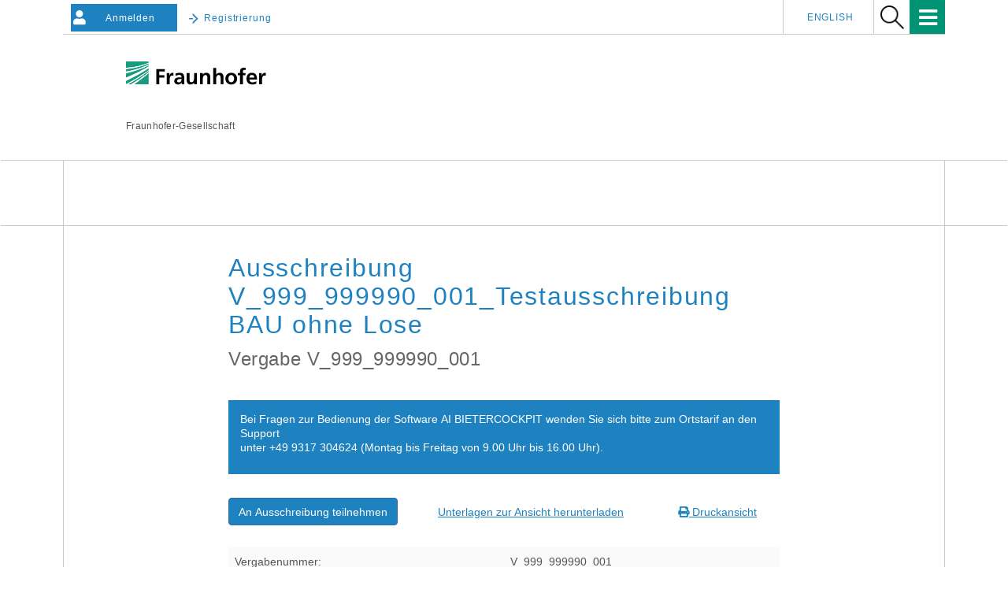

--- FILE ---
content_type: text/html;charset=UTF-8
request_url: https://vergabe.fraunhofer.de/NetServer/detail-url?function=Detail&TOID=54321-NetTender-178c624fa27-7cd98006c0db81e4&Category=InvitationToTender&servlet=PublicationControllerServlet
body_size: 9248
content:
<!DOCTYPE html>
<html lang="de">
<head> 
   
  <meta name="viewport" content="width=device-width, initial-scale=1"/>
  <meta http-equiv="X-UA-Compatible" content="IE=edge">
  <meta http-equiv="Content-Type" content="text/html; charset=UTF-8" />
  <link rel="stylesheet" href="_commonfiles/css/bootstrap.min.css"/>
<!--  <link rel="stylesheet" href="https://cdnjs.cloudflare.com/ajax/libs/font-awesome/4.7.0/css/font-awesome.min.css">-->
  <link rel="stylesheet" href="_commonfiles/css/fontawesome.min.css" />
  <link rel="stylesheet" href="_commonfiles/css/regular.min.css" />
  <link rel="stylesheet" href="_commonfiles/css/solid.min.css" />
  <link rel="shortcut icon" type="image/x-icon" href="_images/img/favicon.ico" />
  <link rel="stylesheet" type="text/css" href="_commonfiles/css/jquery-ui/jquery-ui.min.css"/>
  <link href="_commonfiles/css/fraunhofer.css" rel="stylesheet"/>
  <link href="_commonfiles/css/style.css" rel="stylesheet"/>
  <link href="_commonfiles/css/table.css" rel="stylesheet"/>
  <link href="_commonfiles/css/steps.css" rel="stylesheet"/>
  <link href="_commonfiles/css/bootstrap-toggle.min.css" rel="stylesheet"/>
  <link href="_commonfiles/css/contrast.css" rel="stylesheet"/> 
  
  <link rel="stylesheet" href="_commonfiles/css/owlcarousel/owl.carousel.min.css">
  <link rel="stylesheet" href="_commonfiles/css/owlcarousel/owl.theme.default.min.css">



  
  


 



 



 




 
<title>Auftrag V_999_999990_001_Testausschreibung BAU ohne Lose - Ausschreibungen Fraunhofer Vergabe</title>



















<meta name="description" content="Öffentliche Ausschreibung V_999_999990_001_Testausschreibung BAU ohne Lose auf der Vergabeplattform der Fraunhofer-Gesellschaft - Jetzt Auftrag ansehen, Angebot abgeben und Vergabe sichern!"/>



 



 



 




 
<meta property="og:title" content="Auftrag V_999_999990_001_Testausschreibung BAU ohne Lose - Ausschreibungen Fraunhofer Vergabe"/>

















<meta property="og:description" content="Öffentliche Ausschreibung V_999_999990_001_Testausschreibung BAU ohne Lose auf der Vergabeplattform der Fraunhofer-Gesellschaft - Jetzt Auftrag ansehen, Angebot abgeben und Vergabe sichern!"/>
 
<meta property="og:site_name" content="Vergabe Fraunhofer" />
<meta property="og:type" content="website"/>
<meta property="og:locale" content="de_DE" />
 
  

<meta property="og:image" content="https://vergabe.fraunhofer.de/NetServer/_images/img/Owlcarousel/we-know-how-1200-630.jpg" />
<meta name="twitter:image" content="https://vergabe.fraunhofer.de/NetServer/_images/img/Owlcarousel/we-know-how-1200-630.jpg" />


			






























				  
	   
<link rel="canonical"
	href="https://vergabe.fraunhofer.de/NetServer/ausschreibung-testausschreibung-bau-ohne-lose?Category=InvitationToTender&amp;function=Detail&amp;TOID=54321-NetTender-178c624fa27-7cd98006c0db81e4&amp;servlet=PublicationControllerServlet"/>






  <script src="_commonfiles/js/requirejs.min.js"></script>
  <script src="_commonfiles/js/jquery.min.js"></script>
  <script src="_commonfiles/js/bootstrap.min.js"></script>
  <script src="_commonfiles/js/bootstrap-select.min.js"></script>
  <script src="_commonfiles/js/script_net.js"></script>
  <script src="_commonfiles/js/script_contrast.js"></script>
  <script src="_commonfiles/js/jquery.ui.datepicker-de_DE.js" type="text/javascript"></script>
  <script src="_commonfiles/js/jquery-ui.datepicker.min.js" type="text/javascript"></script>
  <script src="_commonfiles/js/jquery.maskedinput.min.js" type="text/javascript"></script>
  <script src="_commonfiles/js/jquery.validate.js" type="text/javascript"></script>
  <script src="_commonfiles/js/localization/messages_de.min.js" type="text/javascript"></script>
  <script src="_commonfiles/js/script.js"></script>
  <script src="_commonfiles/js/bootstrap-toggle.min.js"></script>
  
  <script src="_commonfiles/js/owlcarousel/owl.carousel.min.js"></script>
  

  <script type="text/javascript">
  (function(d,s){var l=d.createElement(s),e=d.getElementsByTagName(s)[0];
    l.async=true;l.type='text/javascript';
    l.src='https://c.leadlab.click/14f8155c187e24d2.js';
    e.parentNode.insertBefore(l,e);})(document,'script');
  </script>

<!--
<script type="text/javascript">
  $(window).load(function(){
    var req = new XMLHttpRequest();
    req.open('GET', document.location, false);
    req.send(null);
    var headers = req.getAllResponseHeaders().toLowerCase();
    alert(headers);
  });

</script>
-->
  <meta name="keywords" lang="de" content="Ausschreibung, Elektronische Ausschreibung, Vergabe, Elektronische Vergabe, Ausschreibungsplattform, Vergabeplattform, Ausschreibungssoftware, Vergabesoftware, Vergabesystem, Vergabeworkflow, Elektronische Angebote, Elektronische Teilnahmeantr&auml;ge, Digitale Signatur" />
  <meta name="keywords" lang="en" content="eGovernment, tender, electronic tender, tendering, electronic tendering, public tender, platform solution, signature, tendering management"/>
  <meta name="page-type" content="Elektronische Vergabe, Elektronische Ausschreibung" />
  <meta name="page-topic" content="Elektronische Vergabe, Elektronische Ausschreibung" />
  
</head>
<body>
  <div class="page fhg-wrapper fhg-border">
    
    


  
  <header id="" class="">
<!--    <a href="/" id="vp_logo"></a>-->
<!--    <span id="ai_logo" />-->
 



    <div class="fhg-header">
      <div class="fhg-grid">
        <div class="row1">
          <div class="fhg-grid-item fhg-grid-3-2-1-1 section-search">
            <section role="search">
              <form method="get" action="index.jsp" id="search-form">
                <div>
                  <input type="hidden" name="function" value="Generic" />
                  <input type="hidden" name="Page" value="CustomPublicationSearchList" />
                  <input type="hidden" name="Searchkey" value="" />
                  <input type="hidden" name="thContext" value="home" />
                </div>
                <button type="submit"><img class="logo" alt="Suche" title="Suche" width="30px" src="_images/img/lupe.png"></button>
              </form>
            </section>
          </div>




          <div class="fhg-grid-item 0 section-title">
            <a href="/NetServer/">
              <div class="logo-heading">
                <img class="logo" src="_images/img/fhg.svg" alt="Fraunhofer-Gesellschaft" title="Fraunhofer-Gesellschaft">
              </div>
            </a>
			
          </div>
        </div>
<!--
//-1/econcess_jm
-->

<!--
//+85
-->
        <div class="row2">
          <p class="fhg-grid-item fhg-grid-1-1-1-1 section-about text-site-identifier">
            <a target="_blank" href="https://www.fraunhofer.de/">Fraunhofer-Gesellschaft</a>
			      
          </p>
<!--
//-85
-->
          <div class="fhg-grid-item fhg-grid-3-2-1-1 section-nav" id="menu">
            <div class="row2-1">

              <div style="float: left; margin-top: 5px; margin-left: 10px;">
<!--
//+2/econcess_jm
-->

<!--
/-2/econcess_jm
-->

                <button type="button" class="btnAccount" onclick="location.href=&#39;LoginControllerServlet?function=LoginForm&amp;thContext=participant&#39;;">
                  <i style="" class="fas fa-user float-left"></i>
                  <span style="padding: 4px;" class="showhidetext">Anmelden</span>
                </button>

                

                <button type="button" class="btnRegisterFHG color-main hidden-xs" onclick="location.href=&#39;LoginControllerServlet?function=LoginForm&amp;thContext=participant&#39;;">
                  <i class="fhg-arrow-right"></i>
                  <span style="padding: 4px 4px 4px 0px;" class="showhidetext">Registrierung</span>
                </button>

              </div>
              <div class="fhg-grid-item section-menu-plus">

                <nav>
                  <ul>
                    <li>
                      <a class="color-main" href="vergabe-fraunhofer-hilfe?function=Generic&amp;Page=hilfe&amp;thContext=home&amp;servlet=index.jsp">Hilfe</a>
                    </li>
                    <li>
                      <a class="color-main" href="vergabe-fraunhofer-kontakt?function=Generic&amp;Page=kontakt.jsp&amp;thContext=home&amp;servlet=index.jsp">Kontakt</a>
                    </li>
                    
                    
                    
                    <li class="lang">
<!--
//+98
-->
                      <a id="lang_en" href="LanguageSelectServlet?language=en_US">English</a>
<!--
//+98
-->
                    </li>
                   </ul>
                </nav>
              </div>

            </div>

            <div class="nav-fhg" id="nav"><div class="section-menu show-lvl-3">
              <nav>
                <ul id="fhg-mainmenu-id" class="fhg-mainmenu">
                  
                  <li class="lvl-1">
                    <span class="navigable"><a title="Startseite" href="/NetServer/">Home</a></span>
                  </li>
                  
                  <li class="lvl-1">
                    <span class="navigable">
                      <a class="dropdown-toggle" data-toggle="dropdown" href="#">
                        <span>Vorinformationen</span>
                        <span class="caret" aria-haspopup="true"></span>
                      </a>
                    </span>
                    <div class="submenu">
                      <span class="btn close">[X]</span>
                      <span class="mainmenu-title follow-link"><a href="vorinfomationen-oeffentliche-vergabeplattform?function=Generic&amp;Page=CustomPublicationSearchList&amp;Gesetzesgrundlage=All&amp;Category=PriorInformation&amp;thContext=preinformations&amp;servlet=index.jsp">Alle Vorinformationen</a></span>
                      <ul>
                        <li class="lvl-2 is-expandable tapped">
                          <span class="follow-link navigable"><a href="vergabe-dienstleistungen-lieferleistungen?function=Generic&amp;Page=CustomPublicationSearchList&amp;Gesetzesgrundlage=VOL&amp;Category=PriorInformation&amp;thContext=preinformations&amp;servlet=index.jsp">Liefer- und Dienstleistungen<br/></a></span>
                        </li>
                        <li class="lvl-2 is-expandable tapped">
                          <span class="follow-link navigable"><a href="vob-vergabe-bauauftraege?function=Generic&amp;Page=CustomPublicationSearchList&amp;Gesetzesgrundlage=VOB&amp;Category=PriorInformation&amp;thContext=preinformations&amp;servlet=index.jsp">Bauleistungen<br/></a></span>
                        </li>
                      </ul>
                    </div>
                  </li>
                  
                  <li class="lvl-1">
                    <span class="navigable">
                      <a href="#">
                        <span>Ausschreibungen</span>
                        <span class="caret"></span>
                      </a>
                    </span>
                    <div class="submenu">
                      <span class="btn close">[X]</span>
                      <span class="mainmenu-title follow-link"><a href="ausschreibungen-oeffentlich?function=Generic&amp;Page=CustomPublicationSearchList&amp;Gesetzesgrundlage=All&amp;Category=InvitationToTender&amp;thContext=publications&amp;servlet=index.jsp">Alle Ausschreibungen</a></span>
                      <ul>
                        <li class="lvl-2 is-expandable tapped">
                          <span class="follow-link navigable">
                            <a href="ausschreibungen-liefer-dienstleistungen?function=Generic&amp;Page=CustomPublicationSearchList&amp;Gesetzesgrundlage=VOL&amp;Category=InvitationToTender&amp;thContext=publications&amp;servlet=index.jsp">
                              <span>Liefer- und Dienstleistungen<br/></span>
                            </a>
                            
                          </span>
                        </li>
                        <li class="lvl-2 is-expandable tapped">
                          <span class="follow-link navigable">
                            <a href="vob-auschreibung-bauleistungen?function=Generic&amp;Page=CustomPublicationSearchList&amp;Gesetzesgrundlage=VOB&amp;Category=InvitationToTender&amp;thContext=publications&amp;servlet=index.jsp">
                              <span>Bauleistungen<br/></span>
                            </a>
							
                          </span>
                        </li>
                      </ul>
                    </div>
                  </li>
                  
                  <li class="lvl-1">
                    <span class="navigable">
                      <a class="dropdown-toggle" data-toggle="dropdown" href="#">
                        <span>Vergebene Aufträge</span>
                        <span class="caret" aria-haspopup="true"></span>
                      </a>
                    </span>
                    <div class="submenu">
                      <span class="btn close">[X]</span>
                      <span class="mainmenu-title follow-link"><a href="oeffentliche-auftraege-finden?function=Generic&amp;Page=CustomPublicationSearchList&amp;Gesetzesgrundlage=All&amp;Category=ContractAward&amp;thContext=awardPublications&amp;servlet=index.jsp">Alle vergebenen Auftr&auml;ge</a></span>
                      <ul>
                        <li class="lvl-2 is-expandable tapped">
                          <span class="follow-link navigable"><a href="liefer-dienstleistungsauftraege?function=Generic&amp;Page=CustomPublicationSearchList&amp;Gesetzesgrundlage=VOL&amp;Category=ContractAward&amp;thContext=awardPublications&amp;servlet=index.jsp">Liefer- und Dienstleistungen<br/></a></span>
                        </li>
                        <li class="lvl-2 is-expandable tapped">
                          <span class="follow-link navigable"><a href="bauauftrag-vergabe-vob?function=Generic&amp;Page=CustomPublicationSearchList&amp;Gesetzesgrundlage=VOB&amp;Category=ContractAward&amp;thContext=awardPublications&amp;servlet=index.jsp">Bauleistungen<br/></a></span>
                        </li>
                      </ul>
                    </div>
                  </li>
                  
                  
                  
				                    
                  <li class="lvl-1">
                    <span class="navigable">
						<a title="Glossar" 
							href="https://vergabe.fraunhofer.de/tender-info/">Glossar</a>
					</span>
                  </li>
                  <li class="lvl-1">
                    <span class="navigable">
                      <a class="dropdown-toggle" data-toggle="dropdown" href="#">
                        <span>Mein Konto</span>
                        <span class="caret" aria-haspopup="true"></span>
                      </a>
                    </span>
                    
                    <div class="submenu">
                      <span class="btn close">[X]</span>
                      <span class="mainmenu-title follow-link"></span>
                      <ul>
                        <li class="lvl-2 is-expandable tapped">
                          <span class="follow-link navigable">
                            <a id="bidderInbox" href="LoginControllerServlet?function=LoginForm">
                              <span>Registrierung</span>
                            </a>
                          </span>
                        </li>
                      </ul>
                    </div>
                  </li>


                  <li class="more lvl-1" id="morefield"><i class="fas fa-bars" style="font-size: 20pt; padding-right: 10px; padding-top: 4px; color: #fff;"></i>
                    <ul class="smallNavi">
                      <li class="lvl-1  showInHeader">
                        <span>
						<a href="/NetServer/" title="Startseite">Home</a>
						
						</span>
                      </li>

                      <li class="lvl-1">
                        <span class="navigable">
                          <a href="javascript:void(0);">
                            <span>Vorinformationen</span>
                            <span style="float: right; font-size: 11pt;">
                              <i class="fas fa-angle-down"></i>
                            </span>
                          </a>
                        </span>
                        <div class="submenu">
                          <span class="btn close">[X]</span>
                          <!--<span class="mainmenu-title follow-link"><a href="/de/ueber-fraunhofer.html">&Uuml;ber Fraunhofer</a></span>-->
                          <ul>
                            <li class="lvl-2 is-expandable">
                              <span class="mainmenu-title follow-link"><a href="vorinfomationen-oeffentliche-vergabeplattform?function=Generic&amp;Page=CustomPublicationSearchList&amp;Gesetzesgrundlage=All&amp;Category=PriorInformation&amp;thContext=preinformations&amp;servlet=index.jsp">Alle Vorinformationen</a></span>
                            </li>
                            <li class="lvl-2 is-expandable">
                              <span class="follow-link navigable"><a href="vergabe-dienstleistungen-lieferleistungen?function=Generic&amp;Page=CustomPublicationSearchList&amp;Gesetzesgrundlage=VOL&amp;Category=PriorInformation&amp;thContext=preinformations&amp;servlet=index.jsp">Liefer- und Dienstleistungen<br/></a></span>
                            </li>
                            <li class="lvl-2 is-expandable">
                              <span class="follow-link navigable"><a href="vob-vergabe-bauauftraege?function=Generic&amp;Page=CustomPublicationSearchList&amp;Gesetzesgrundlage=VOB&amp;Category=PriorInformation&amp;thContext=preinformations&amp;servlet=index.jsp">Bauleistungen<br/></a></span>
                            </li>
                          </ul>
                        </div>
                      </li>
                      <li class="lvl-1">
                        <span class="navigable">
                          <a href="javascript:void(0);">
                            <span>Ausschreibungen</span>
                            <span style="float: right; font-size: 11pt;">
                              <i class="fas fa-angle-down"></i>
                            </span>
                          </a>
                        </span>
                        <div class="submenu">
                          <span class="btn close">[X]</span>
                          <!--span class="mainmenu-title follow-link"><a href="/de/ueber-fraunhofer.html">&Uuml;ber Fraunhofer</a></span>-->
                          <ul>
                            <li class="lvl-2 is-expandable">
                              <span class="mainmenu-title follow-link"><a href="ausschreibungen-oeffentlich?function=Generic&amp;Page=CustomPublicationSearchList&amp;Gesetzesgrundlage=All&amp;Category=InvitationToTender&amp;thContext=publications&amp;servlet=index.jsp">Alle Ausschreibungen</a></span>
                            </li>
                            <li class="lvl-2 is-expandable">
                              <span class="follow-link navigable">
                                <a href="ausschreibungen-liefer-dienstleistungen?function=Generic&amp;Page=CustomPublicationSearchList&amp;Gesetzesgrundlage=VOL&amp;Category=InvitationToTender&amp;thContext=publications&amp;servlet=index.jsp">
                                  <span>Liefer- und Dienstleistungen<br/></span>
                                </a>
								
                              </span>
                            </li>
                            <li class="lvl-2 is-expandable">
                              <span class="follow-link navigable">
                                <a href="vob-auschreibung-bauleistungen?function=Generic&amp;Page=CustomPublicationSearchList&amp;Gesetzesgrundlage=VOB&amp;Category=InvitationToTender&amp;thContext=publications&amp;servlet=index.jsp">
                                  <span>Bauleistungen<br/></span>
                                </a>
								
                              </span>
                            </li>
                            
                          </ul>
                        </div>
                      </li>
                      <li class="lvl-1">
                        <span class="navigable">
                          <a href="javascript:void(0);">
                            <span>Vergebene Aufträge</span>
                            <span style="float: right; font-size: 11pt;">
                              <i class="fas fa-angle-down"></i>
                            </span>
                          </a>
                        </span>
                        <div class="submenu">
                          <span class="btn close">[X]</span>
                          <!--<span class="mainmenu-title follow-link"><a href="/de/ueber-fraunhofer.html">&Uuml;ber Fraunhofer</a></span>-->
                          <ul>
                            <li class="lvl-2 is-expandable">
                              <span class="mainmenu-title follow-link"><a href="oeffentliche-auftraege-finden?function=Generic&amp;Page=CustomPublicationSearchList&amp;Gesetzesgrundlage=All&amp;Category=ContractAward&amp;thContext=awardPublications&amp;servlet=index.jsp">Alle vergebenen Auftr&auml;ge</a></span>
                            </li>
                            <li class="lvl-2 is-expandable">
                              <span class="follow-link navigable"><a href="liefer-dienstleistungsauftraege?function=Generic&amp;Page=CustomPublicationSearchList&amp;Gesetzesgrundlage=VOL&amp;Category=ContractAward&amp;thContext=awardPublications&amp;servlet=index.jsp">Liefer- und Dienstleistungen<br/></a></span>
                            </li>
                            <li class="lvl-2 is-expandable">
                              <span class="follow-link navigable"><a href="bauauftrag-vergabe-vob?function=Generic&amp;Page=CustomPublicationSearchList&amp;Gesetzesgrundlage=VOB&amp;Category=ContractAward&amp;thContext=awardPublications&amp;servlet=index.jsp">Bauleistungen<br/></a></span>
                            </li>
                          </ul>
                        </div>
                      </li>
				  
						<li class="lvl-1">
							<span class="navigable">
								<a title="Glossar" 
								href="https://vergabe.fraunhofer.de/tender-info/">Glossar</a>
							</span>
						</li>

                      <li class="lvl-1">
                        <span class="navigable">
                          <a href="javascript:void(0);">
                            <span>Mein Konto</span>
                            <span style="float: right; font-size: 11pt;">
                              <i class="fas fa-angle-down"></i>
                            </span>
                          </a>
                        </span>
                        
                        <div class="submenu">
                          <span class="btn close">[X]</span>
                          <span class="mainmenu-title follow-link"></span>
                          <ul>
                            <li class="lvl-2 is-expandable tapped">
                              <span class="follow-link navigable">
                                <a id="bidderInbox" href="LoginControllerServlet?function=LoginForm">
                                  <span>Registrierung</span>
                                </a>
                              </span>
                            </li>
                          </ul>
                        </div>
                      </li>
                       <li class="lvl-1 showInHeader">
                        <span>
                          <a class="color-main" href="vergabe-fraunhofer-hilfe?function=Generic&amp;Page=hilfe&amp;thContext=home&amp;servlet=index.jsp">Hilfe</a>
                        </span>
                      </li>

                      <li class="lvl-1 showInHeader">
                        <span>
                          <a class="color-main" href="vergabe-fraunhofer-kontakt?function=Generic&amp;Page=kontakt.jsp&amp;thContext=home&amp;servlet=index.jsp">Kontakt</a>
                        </span>
                      </li>
                    </ul>
                  </li>

                </ul>
              </nav>
            </div>
            </div>

          </div>
        </div>
      </div>
    </div>
  </header>

 

<!--  <div class="container-fluid head-nav">-->
<!--    <nav class="navbar">-->
<!--      <ul class="changefloat nav nav-pills navbar-right">-->
<!--        <li>-->
<!--          <form method="get" th:ref="formAction" role="search" name="SearchForm">-->
<!--            <input type="hidden" name="function" th:ref="functionValue" />-->
<!--            <input type="hidden" th:ref="publicationTypeAndValue" />-->
<!--            <input type="hidden" th:ref="searchTermNameValue" />-->
<!--            <button type="submit" class="btn btn-primary searchButton">-->
<!--              <i class="fas fa-search" style="color: #fff;"></i>-->
<!--              <span th:utext="#{Common.SearchForTender}" />-->
<!--            </button>-->
<!--          </form>-->
<!--        </li>-->
<!--        &lt;!&ndash;/* Sprachwahl */&ndash;&gt;-->
<!--        <li th:ref="injectLanguage"/>-->
<!--        &lt;!&ndash;/* Mein Konto, Link je nachdem ob eingeloggt oder nicht */&ndash;&gt;-->
<!--        <li>-->
<!--          <button th:ref="buttonNoUserLoggedIn" type="button" class="btnAccount btn btn-primary" onclick="location.href='LoginControllerServlet?function=LoginForm&thContext=participant';">-->
<!--            <i class="fas fa-user float-left"></i>-->
<!--            <span class="showhidetext" th:utext="#{Common.Login}"/>-->
<!--          </button>-->
<!--          <button th:ref="buttonUserLoggedIn" type="button" class="btnAccount btn btn-primary" onclick="location.href='LoginControllerServlet?function=LogOff';" data-toggle="tooltip" data-placement="bottom" data-html="true">-->
<!--            <i class="fas fa-user float-left"></i>-->
<!--            <span class="showhidetext" th:utext="#{Common.Logout}"/>-->
<!--          </button>-->
<!--        </li>-->
<!--        &lt;!&ndash;/* Button um Kontrast zu togglen */&ndash;&gt;-->
<!--        <li class="toggleContrast">-->
<!--          <label for="contrast" class="displayNone" th:utext="#{Top.SwitchContrast}"></label>-->
<!--          <input type="checkbox" data-toggle="toggle" id="contrast" th:data-on="#{Top.ContrastOn}" th:data-off="#{Top.ContrastOff}" />-->
<!--        </li>-->
<!--      </ul>-->
<!--    </nav>-->
<!--  </div>-->

<!--    /* Navigation */-->
<!--    <nav th:ref="injectNavi"/>-->
    
    <div style="height: 30px !important;" class="fhg-section-separator"></div>
    <div id="contentOutline">
      <div class="container" role="main" id="pagePublicationDetails">
  <div class="content border content_small">
    <div class="xyz" id="printarea">
      <div class="col-lg-12 contractNoticeHeader">

       <!-- <h1 class="color-main" th:utext="#{${'PublicationDetails.Heading.' + tender.netPublicationObject.categoryString}}" />
        <h2 th:utext="${tender.tenderName + ' ' + tender.authorityInternalKey}" class="smallGrey" /> -->
	

		<h1 class="color-main wordwrap" >Ausschreibung V_999_999990_001_Testausschreibung BAU ohne Lose</h1>

		<h2 class="smallGrey" >Vergabe V_999_999990_001</h2>

        <br/>
        <br/>

        <div class="publication-support-hinweis">
          <p>Bei Fragen zur Bedienung der Software <strong>AI BIETER</strong>COCKPIT wenden Sie sich bitte zum Ortstarif an den Support<br/>unter +49 9317 304624 (Montag bis Freitag von 9.00 Uhr bis 16.00 Uhr).</p>
          
        </div>

       


        <div class="participationFullscreen">
          
          <form class="submitForm" method="post" action="ParticipationControllerServlet">
            <input type="hidden" name="VALIDATION_TOKEN" value="8785456488402753374"/>
            <input type="hidden" name="function" value="GetDocuments" />
            <input type="hidden" name="TOID" value="54321-NetTender-178c624fa27-7cd98006c0db81e4"/>

            <input onclick="wiredminds.trackEvent('<Button: An Ausschreibung teilnehmen>')" type="submit" class="btn btn-primary" value="An Ausschreibung teilnehmen" />
         
		  </form>
          
          
        </div>
        
        <div class="downloadDocuments">
          <a class="hiddenForLoggedInUser noPrint color-main" href="TenderingProcedureDetails?function=_Details&amp;TenderOID=54321-NetTender-178c624fa27-7cd98006c0db81e4&amp;thContext=publications">Unterlagen zur Ansicht herunterladen</a>
        </div>
        <div id="printDiv">
          <a class="color-main" id="print" href="#">
            <i class="fas fa-print color-main" alt="Zur Druckansicht"></i>
            Druckansicht
          </a>
        </div>
        <br/>
        <br style="clear:both"/>
      </div>
      
        <div><div class="col-lg-12">
<table class="table tableContractNotice tableNoBorder">
<tr>
<td>Vergabenummer:</td><td>V_999_999990_001</td>
</tr>
</table>
</div><div class="col-lg-12">
<table class="table tableContractNotice tableNoBorder">
<tr class="tableNoticeHead">
<td class="color-main" colspan="2">Abschnitt I: &Ouml;ffentlicher Auftraggeber</td>
</tr>
<tr>
<td colspan="2"></td>
</tr>
<tr>
<td>I.1) Name und Adressen</td><td>Offizielle Bezeichnung: Fraunhofer-Gesellschaft zur F&ouml;rderung der angewandten Forschung - Einkauf C2 - Vergabestelle Bau<br>								
<br>				Postanschrift: Hansastra&szlig;e 27c<br>				Postleitzahl / Ort: 80686 M&uuml;nchen<br>				Land: Deutschland<br>				NUTS-Code: DE212<br>				Kontaktstelle(n): Sachgebiet Vergabestelle Bau<br>				Telefon: +49 891205-3299<br>				E-Mail: vergabestelle-bau@zv.fraunhofer.de<br>				
</td>
</tr>
<tr>
<td>Internet-Adresse(n)</td><td>Hauptadresse: (URL) <a class="color-main wordwrap" href="https://vergabe.fraunhofer.de/" target="_blank">https://vergabe.fraunhofer.de/</a>
<br>				
</td>
</tr>
<tr>
<td>I.2) Gemeinsame Beschaffung</td><td>
<br>				
</td>
</tr>
<tr>
<td>I.3) Kommunikation</td><td></td>
</tr>
<tr>
<td>Die Auftragsunterlagen stehen f&uuml;r einen uneingeschr&auml;nkten und vollst&auml;ndigen direkten Zugang geb&uuml;hrenfrei zur Verf&uuml;gung unter: (URL) <a class="color-main wordwrap" href="https://vergabe.fraunhofer.de/NetServer/TenderingProcedureDetails?function=_Details&amp;TenderOID=54321-Tender-178c6008a69-382cb204707d7d5f" target="_blank">https://vergabe.fraunhofer.de/NetServer/TenderingProcedureDetails?function=_Details&amp;TenderOID=54321-Tender-178c6008a69-382cb204707d7d5f</a>
<br>				
</td><td></td>
</tr>
<tr>
<td>Weitere Ausk&uuml;nfte erteilt/erteilen</td><td>die oben genannten Kontaktstellen</td>
</tr>
<tr>
<td>Angebote oder Teilnahmeantr&auml;ge sind einzureichen</td><td>elektronisch via: (URL) <a class="color-main wordwrap" href="https://vergabe.fraunhofer.de" target="_blank">https://vergabe.fraunhofer.de</a>
<br>				
</td>
</tr>
<tr>
<td>I.4) Art des &ouml;ffentlichen Auftraggebers</td><td>Andere: Forschungseinrichtung</td>
</tr>
<tr>
<td>I.5) Hauptt&auml;tigkeit(en)</td><td>Andere T&auml;tigkeit: Forschung und Entwicklung</td>
</tr>
</table>
</div><div class="col-lg-12">
<table class="table tableContractNotice tableNoBorder">
<tr class="tableNoticeHead">
<td class="color-main" colspan="2">Abschnitt II: Gegenstand</td>
</tr>
<tr>
<td colspan="2"></td>
</tr>
<tr>
<td>II.1) Umfang der Beschaffung</td><td>
          &nbsp;
        </td>
</tr>
<tr>
<td>II.1.1) Bezeichnung des Auftrags:</td><td>V_999_999990_001_Testausschreibung BAU ohne Lose<br>				Referenznummer der Bekanntmachung: V_999_999990_001</td>
</tr>
<tr>
<td>II.1.2) CPV-Code Hauptteil</td><td>45311000-0</td>
</tr>
<tr>
<td>II.1.3) Art des Auftrags</td><td>Bauauftrag</td>
</tr>
<tr>
<td>II.1.4) Kurze Beschreibung:</td><td>Testausschreibung BAU ohne Lose</td>
</tr>
<tr>
<td>II.1.5) Gesch&auml;tzter Gesamtwert</td><td>
          &nbsp;
        </td>
</tr>
<tr>
<td>II.1.6) Angaben zu den Losen</td><td>Aufteilung des Auftrags in Lose: Nein<br>				
<br>				
<br>				
</td>
</tr>
<tr>
<td>II.2) Beschreibung</td><td>
          &nbsp;
        </td>
</tr>
<tr>
<td>II.2.2) Weitere(r) CPV-Code(s)</td><td>CPV-Code Hauptteil: </td>
</tr>
<tr>
<td>II.2.3) Erf&uuml;llungsort</td><td>
          &nbsp;
        </td>
</tr>
<tr>
<td>NUTS-Code:</td><td>DE212</td>
</tr>
<tr>
<td>Hauptort der Ausf&uuml;hrung:</td><td>M&uuml;nchen, Hansastr. 27c</td>
</tr>
<tr>
<td>II.2.4) Beschreibung der Beschaffung</td><td>Termine zur Durchf&uuml;hrung der Hauptleistung auf der Baustelle: Leistungsbeginn 05.11.2029; Leistungsende 25.11.2029 <br>Vorlage Ausf&uuml;hrungsplanung 03.11.2029, Fertigstellung 1. OG 20.11.2029</td>
</tr>
<tr>
<td>II.2.5) Zuschlagskriterien</td><td>
<br>				Die nachstehenden Kriterien<br>				
<br>				
<br>				Preis<br>				
</td>
</tr>
<tr>
<td>II.2.6) Gesch&auml;tzter Wert</td><td>
          &nbsp;
        </td>
</tr>
<tr>
<td>II.2.7) Laufzeit des Vertrags, der Rahmenvereinbarung oder des dynamischen Beschaffungssystems</td><td>
<br>				
<br>				Beginn: 01.11.2029 Ende: 30.11.2029<br>				Dieser Auftrag kann verl&auml;ngert werden: Nein</td>
</tr>
<tr>
<td>II.2.10) Angaben &uuml;ber Varianten/Alternativangebote</td><td>Varianten/Alternativangebote sind zul&auml;ssig: Nein</td>
</tr>
<tr>
<td>II.2.11) Angaben zu Optionen:</td><td>Optionen: nein<br>				
</td>
</tr>
<tr>
<td>II.2.12) Angaben zu elektronischen Katalogen</td><td>
<br>				
</td>
</tr>
<tr>
<td>II.2.13) Angaben zu Mitteln der Europ&auml;ischen Union</td><td>Der Auftrag steht in Verbindung mit einem Vorhaben und/oder Programm, das aus Mitteln der EU finanziert wird: Ja<br>				Projektnummer oder -referenz: EFRE-Projekt zur F&ouml;rderung von Einzellegebatterien</td>
</tr>
<tr>
<td>II.2.14) Zus&auml;tzliche Angaben:</td><td>
          &nbsp;
        </td>
</tr>
</table>
</div><div class="col-lg-12">
<table class="table tableContractNotice tableNoBorder">
<tr class="tableNoticeHead">
<td class="color-main" colspan="2">Abschnitt III: Rechtliche, wirtschaftliche, finanzielle und technische Angaben</td>
</tr>
<tr>
<td colspan="2"></td>
</tr>
<tr>
<td>III.1) Teilnahmebedingungen</td><td>
          &nbsp;
        </td>
</tr>
<tr>
<td>III.1.1) Bef&auml;higung zur Berufsaus&uuml;bung einschlie&szlig;lich Auflagen hinsichtlich der Eintragung in einem Berufs- oder Handelsregister</td><td>
<br>				Auflistung und kurze Beschreibung der Bedingungen, Angabe der erforderlichen Informationen und Dokumente: </td>
</tr>
<tr>
<td>III.1.2) Wirtschaftliche und finanzielle Leistungsf&auml;higkeit</td><td>
<br>				
<br>				
<br>				Auflistung und kurze Beschreibung der Eignungskriterien, Angabe der erforderlichen Informationen und Dokumente: <br>				M&ouml;glicherweise geforderte Mindeststandards:</td>
</tr>
<tr>
<td>III.1.3) Technische und berufliche Leistungsf&auml;higkeit</td><td>
<br>				
<br>				
<br>				Auflistung und kurze Beschreibung der Eignungskriterien, Angabe der erforderlichen Informationen und Dokumente: <br>				M&ouml;glicherweise geforderte Mindeststandards:</td>
</tr>
<tr>
<td>III.1.5) Angaben zu vorbehaltenen Auftr&auml;gen</td><td>
<br>				
</td>
</tr>
<tr>
<td>III.2) Bedingungen f&uuml;r den Auftrag</td><td>
          &nbsp;
        </td>
</tr>
<tr>
<td>III.2.2) Bedingungen f&uuml;r die Ausf&uuml;hrung des Auftrags:</td><td>
          &nbsp;
        </td>
</tr>
<tr>
<td>III.2.3) F&uuml;r die Ausf&uuml;hrung des Auftrags verantwortliches Personal</td><td>
          &nbsp;
        </td>
</tr>
</table>
</div><div class="col-lg-12">
<table class="table tableContractNotice tableNoBorder">
<tr class="tableNoticeHead">
<td class="color-main" colspan="2">Abschnitt IV: Verfahren</td>
</tr>
<tr>
<td colspan="2"></td>
</tr>
<tr>
<td>IV.1) Beschreibung</td><td>
          &nbsp;
        </td>
</tr>
<tr>
<td>IV.1.1) Verfahrensart</td><td>Offenes Verfahren </td>
</tr>
<tr>
<td>IV.1.3) Angaben zur Rahmenvereinbarung oder zum dynamischen Beschaffungssystem</td><td>
<br>				
<br>				
</td>
</tr>
<tr>
<td>IV.1.6) Angaben zur elektronischen Auktion</td><td>
          &nbsp;
        </td>
</tr>
<tr>
<td>IV.1.8) Angaben zum Beschaffungs&uuml;bereinkommen (GPA)</td><td>Der Auftrag f&auml;llt unter das Beschaffungs&uuml;bereinkommen: Ja</td>
</tr>
<tr>
<td>IV.2) Verwaltungsangaben</td><td>
          &nbsp;
        </td>
</tr>
<tr>
<td>IV.2.1) Fr&uuml;here Bekanntmachung zu diesem Verfahren</td><td>
          &nbsp;
        </td>
</tr>
<tr>
<td>IV.2.2) Schlusstermin f&uuml;r den Eingang der Angebote oder Teilnahmeantr&auml;ge</td><td>Tag und Ortszeit: 10.05.2029 10:00 Uhr</td>
</tr>
<tr>
<td>IV.2.4) Sprache(n), in der (denen) Angebote oder Teilnahmeantr&auml;ge eingereicht werden k&ouml;nnen</td><td>DE</td>
</tr>
<tr>
<td>IV.2.6) Bindefrist des Angebots</td><td>Das Angebot muss g&uuml;ltig bleiben bis: 22.06.2029<br>				
</td>
</tr>
<tr>
<td>IV.2.7) Bedingungen f&uuml;r die &Ouml;ffnung der Angebote</td><td>Tag: 10.05.2029, Ortszeit: 10:00<br>				
<br>				Angaben &uuml;ber befugte Personen und das &Ouml;ffnungsverfahren: Nur Vertreter des Auftraggebers (Bieter sind nicht zugelassen)</td>
</tr>
</table>
</div><div class="col-lg-12">
<table class="table tableContractNotice tableNoBorder">
<tr class="tableNoticeHead">
<td class="color-main" colspan="2">Abschnitt VI: Weitere Angaben</td>
</tr>
<tr>
<td colspan="2"></td>
</tr>
<tr>
<td>VI.1) Angaben zur Wiederkehr des Auftrags</td><td>Dies ist ein wiederkehrender Auftrag: Nein<br>				
</td>
</tr>
<tr>
<td>VI.2) Angaben zu elektronischen Arbeitsabl&auml;ufen</td><td>
<br>				
<br>				
</td>
</tr>
<tr>
<td>VI.3) Zus&auml;tzliche Angaben:</td><td>
          &nbsp;
        </td>
</tr>
<tr>
<td>VI.4) Rechtsbehelfsverfahren/Nachpr&uuml;fungsverfahren</td><td>
          &nbsp;
        </td>
</tr>
<tr>
<td>VI.4.1) Zust&auml;ndige Stelle f&uuml;r Rechtsbehelfs-/Nachpr&uuml;fungsverfahren</td><td>Offizielle Bezeichnung: VERGABEKAMMER<br>				Postanschrift: Villemombler Stra&szlig;e 76<br>				Postleitzahl / Ort: 53123 Bonn<br>				Land: Deutschland<br>				
<br>				
<br>				
<br>				
<br>				
</td>
</tr>
<tr>
<td>VI.4.2) Zust&auml;ndige Stelle f&uuml;r Schlichtungsverfahren</td><td>Offizielle Bezeichnung: <br>				Postanschrift: <br>				Postleitzahl / Ort:  <br>				
<br>				
<br>				
<br>				
<br>				
<br>				
</td>
</tr>
<tr>
<td>VI.4.3) Einlegung von Rechtsbehelfen</td><td>Genaue Angaben zu den Fristen f&uuml;r die Einlegung von Rechtsbehelfen: Innerhalb von 15 Kalendertagen nach Eingang der Mitteilung des Auftraggebers, einer R&uuml;ge nicht abhelfen zu wollen, kann ein Nachpr&uuml;fverfahren bei der Vergabekammer beantragt werden (&sect; 160 Abs. 3 Nr. 4 GWB).</td>
</tr>
<tr>
<td>VI.4.4) Stelle, die Ausk&uuml;nfte &uuml;ber die Einlegung von Rechtsbehelfen erteilt</td><td>Offizielle Bezeichnung: Fraunhofer-Gesellschaft zur F&ouml;rderung der angewandten Forschung e.V.<br>				Postanschrift: Hansastra&szlig;e 27c<br>				Postleitzahl / Ort: 80686 M&uuml;nchen<br>				Land: Deutschland<br>				
<br>				
<br>				E-Mail: einkauf@zv.fraunhofer.de<br>				Internet-Adresse: (URL) <a class="color-main wordwrap" href="https://www.fraunhofer.de" target="_blank">https://www.fraunhofer.de</a>
<br>				
</td>
</tr>
<tr>
<td>VI.5) Tag der Absendung dieser Bekanntmachung:</td><td>13.04.2021</td>
</tr>
</table>
</div>
</div>
      
      
      
      <br/>
      <br/>
    </div>
  </div>
  <script type="text/javascript">
    $(document).ready(function() {
      $(".submitForm").submit(function() {
        $(".btn-primary").prop("disabled", true);
        $(".btn-primary").prop("value", "Bitte warten...");
        return true;
      });
    });
  </script>
</div>
    </div>
    
    <div class="fhg-section-separator"></div>
<!--    <footer th:ref="injectFooter"/>-->

    <div class="fhg-footer">
      <h2 class="invisible">Navigation und Social Media</h2>
      <div class="fhg-grid">
        <div class="fhg-social">
          <div class="fhg-grid">
            <div class="fhg-grid-item fhg-grid-3-2-2-1">

			<div class="fhg-grid-item-contents">

				<ul class="share-buttons">
					<li class="button facebook">
						<a href="https://www.facebook.com/sharer/sharer.php?u=https%3A%2F%2Fvergabe.fraunhofer.de%2FNetServer%2F" 
							rel="popup" 
							title="Auf Facebook teilen" 
							role="button" 
							aria-label="Auf Facebook teilen"
							target="_blank"
							>
							<span class="fa fa-facebook"></span>
							<span class="share_text">teilen</span>
						</a>
					</li>
					<li class="button twitter">
						<a href="https://twitter.com/intent/tweet?url=https%3A%2F%2Fvergabe.fraunhofer.de%2FNetServer%2F"
							rel="popup" 
							title="Auf Twitter teilen"
							role="button" 
							aria-label="Auf Twitter teilen"
							target="_blank"
							>
							<span class="fa fa-twitter"></span>
							<span class="share_text">twittern</span></a></li>
					<li class="button linkedin">
						<a href="https://www.linkedin.com/cws/share?url=https%3A%2F%2Fvergabe.fraunhofer.de%2FNetServer%2F" 
							rel="popup" 
							title="Auf LinkedIn teilen" 
							role="button" 
							aria-label="Auf LinkedIn teilen"
							target="_blank"
							>
							<span class="fa fa-linkedin"></span>
							<span class="share_text">teilen</span>
						</a></li>
					<li class="button xing">
						<a href="https://www.xing.com/social_plugins/share?url=https%3A%2F%2Fvergabe.fraunhofer.de%2FNetServer%2F" 
							rel="popup" 
							title="Auf XING teilen" 
							role="button" 
							aria-label="Auf XING teilen"
							target="_blank"
							>
							<span class="fa fa-xing"></span>
							<span class="share_text">teilen</span>
						</a>
					</li>
				</ul>
			</div>	
	
            </div>
            <div class="fhg-grid-item fhg-grid-1-1-1-1 secondary-buttons">
              <div class="fhg-grid-item-contents">
<!--                <button class="print" th:utext="#{PrintPreviewUserData.Print}">Drucken</button>-->
                <!--<button>Download</button>-->
              </div>
            </div>
          </div>
        </div>
        <div class="row-quick-links links-list">
          <div class="fhg-grid-item fhg-grid-1-1-1-1 section-h-links">
          </div>
          <div class="fhg-grid-item fhg-grid-3-2-1-1 section-links">
          </div>
        </div>
        <div class="row-social">
        </div>
        <div class="row-footer-nav">
          <div class="fhg-grid-item fhg-grid-3-2-1-1 section-menu text-secondary">
            <nav>
              <ul>
                <li>
                  <a class="color-main" href="sitemap.xml?function=Generic&amp;Page=sitemap&amp;thContext=home&amp;servlet=index.jsp">Sitemap</a>
                </li>
                <li>

                  <a utext="Ausschreibungen" href="ausschreibungen-oeffentlich?function=SearchPublications&amp;Gesetzesgrundlage=All&amp;Category=InvitationToTender&amp;thContext=publications&amp;servlet=PublicationSearchControllerServlet">Weitere Ausschreibungen</a>

                </li>
                <li>
                  
                    <a class="color-main" href="https://www.fraunhofer.de/de/impressum.html" target="_blank">Impressum</a>
                    
                  
                </li>
                <li>
                  <a class="color-main" href="allgemeine-einkaufsbedingungen?function=Generic&amp;Page=aeb&amp;thContext=home&amp;servlet=index.jsp">AEB</a>
                </li>

                <li>
                  <a class="color-main" href="nachhaltigkeitsstandards-lieferanten?function=Generic&amp;Page=nhs&amp;thContext=home&amp;servlet=index.jsp">NHS</a>
                </li>

                <li>
                  <a class="color-main" href="datenschutzerklaerung?function=Generic&amp;Page=datenschutz&amp;thContext=home&amp;servlet=index.jsp">Datenschutzerklärung</a>
                </li>
              </ul>
            </nav>
          </div>
          <div class="fhg-grid-item fhg-grid-1-1-1-1 section-copy text-secondary">
            <span>&copy; 2023 </span>
          </div>
        </div>
      </div>
    </div>
  </div>

  <script type="text/javascript">
      window.addEventListener('resize', changePagination);

      $(window).on(function(){

          // Je nach Klick wird der TabellenLink aktiv gesetzt
          $(".activeChange").on("click", function(){
              console.log("activeChange");
              $('.activeChange').removeClass("tableActive");
              $(this).addClass("tableActive");
          });

      });


      // Tabellenseiten unterhalb der Tabelle (Grï¿œï¿œe verï¿œndern)
      function changePagination() {
          if ($(window).width() < 751) {
              $('.pagination').addClass("pagination-sm");
          } else {
              $('.pagination').removeClass("pagination-sm");
          }
      }
  </script>

  <script type="text/javascript">
    // Menuesteuerung
    $('.fhg-mainmenu>.lvl-1').on('click', function(){

      if ($(this).hasClass("tapped")) {
        $(this).removeClass('tapped');
      } else {
        $(".lvl-1").removeClass('tapped');
        $(this).addClass('tapped');
      }
    })
  </script>





  <script>
	$(document).ready(function () {

    var language = localStorage.getItem('language');
    if ( language == 'en_US' ) {
      window.location = "LanguageSelectServlet?language=en_US";
    }
    localStorage.removeItem('language');


		$( "#lang_de" ).click(function(event){
			var curr_url = window.location.search.replace("lang=en", "lang=de");
			if (  curr_url.search("lang=en") != -1 || curr_url.search("lang=de") != -1 ) {
				event.preventDefault();
				window.location = curr_url;
			}
		});
		
		$( "#lang_en" ).click(function(event){
			var curr_url = window.location.search.replace("lang=de", "lang=en");
			if (  curr_url.search("lang=en") != -1 || curr_url.search("lang=de") != -1 ) {
				event.preventDefault();
				window.location = curr_url;
			}
		});
		
		var url = window.location.search;
		if ( url.search("lang=en") != -1 && $("#lang_en").length ) {
			window.location = "LanguageSelectServlet?language=en_US";
		} else if (  url.search("lang=de") != -1 && $("#lang_de").length ) {
			window.location = "LanguageSelectServlet?language=de_DE";
		} 
	});
  </script>

</html>


--- FILE ---
content_type: text/css
request_url: https://vergabe.fraunhofer.de/NetServer/_commonfiles/css/style.css
body_size: 9132
content:
@CHARSET "ISO-8859-1";
@import 'econcess_bk.css';
@import 'econcess_jm.css';
/* Variablen für Grundlegende Farben etc */

:root {
  --maincolor: #1f82c0;
  --colorWhite: #FFF;
  --colorBlack: #000;
  --colorWhiteGrey: #d9d9d9;
}

* {
  box-sizing: border-box;
  margin: 0;
  padding: 0;
}

html {
  height: 100%;
}

body {
  /*padding-top: 30px;*/
  /*padding-left: 2.5rem;*/
  /*padding-right: 2.5rem;*/
  height: 100%;
  /*font-family: FrutigerLTW02,"Helvetica Neue",Helvetica,Arial,sans-serif;*/
  font-weight:300;
  font-family: Helvetica Neue, Helvetica, sans-serif !important;
  color: #555;
  
}

footer {
  position: absolute;
  width: 100%;
  height: 100px;
  margin-top: 10px;
  text-align: center;
  align-items: center;
  display: flex;
  justify-content: center;
  bottom: 0;
  left: 0;
  font-size: 14px;
  color: #185d99;
  border: 1px solid #ccc;
  background-color: #fafafa;
}

.fas.fa-user.float-left {
  color: #fff;
  font-size: 18px;
  padding-top: 0;
}

select:disabled {
    background-color: #ebebe4;
}

footer .blackFooter, footer time {
  color: #000;
}

.loader {
  border: 5px solid #f3f3f3;
  border-top: 5px solid #000;
  border-bottom: 5px solid #000;
  border-radius: 50%;
  width: 35px;
  height: 35px;
  animation: spin 2s linear infinite;
  position: absolute;
}

.wordwrap {
  word-break: break-all;
}

@keyframes spin {
  0% { transform: rotate(0deg); }
  100% { transform: rotate(360deg); }
}

.container {
  width: 90%;
}

.modal-header h3 {
  display: inline;
}

.btn-modal {
  cursor: pointer;
}

/* Flaggen */
.flag {
  height: 20px;
  width: 30px;
  margin: 8px;
}
.flag-de_DE {
  background: url('[data-uri]') no-repeat left top;
  background-size: 30px 20px;
}

.flag-en_EN {
  background: url('[data-uri]') no-repeat left top;
  background-size: 30px 20px;
}

.flag-fr_FR {
  background: url('[data-uri]') no-repeat left top;
  background-size: 30px 20px;
}


/* Tooltip */

.tooltip-inner {
  white-space: pre;
  max-width: none;
}

.tooltip.left .tooltip-arrow-blue {
  border-left-color: var(--maincolor);
}
.tooltip.right .tooltip-arrow-blue {
  border-right-color: var(--maincolor);
}
.tooltip.top .tooltip-arrow-blue {
  border-top-color: var(--maincolor);
}
.tooltip.bottom .tooltip-arrow-blue {
  border-bottom-color: var(--maincolor);
}

.toolTipForm {
  text-align: left;
}

.tooltip.left .toolTipForm {
  text-align: right;
}

.tableFixed {
  table-layout: fixed;
}

.toggle-check {
  cursor: pointer;
}

.center {
  text-align: center;
}

.text-right {
  text-align: right;
}

.text-left {
  text-align: left;
}

.disabled {
  background: #dddddd;
}

.page {
  margin: 0 auto;
  position: relative;
  min-height: 100%;
}

.participationFullscreen, .downloadDocuments, #printDiv {
  width: 38%;
  height: 43px;
  float: left;
}

.downloadDocuments, #printDiv {
  padding-top: 9px;
}

.downloadDocuments {
  width: 40%;
}

.contractNoticeHeader {
  padding-bottom: 20px;
}

.businessUnitLabel {
  min-width: 200px;
  width: 25%;
  padding-bottom: 20px;
  float: left;
}

#printDiv {
  width: 18%;
}

.largeFieldSet {
  width: 100%;
}

.btn {
  height: 35px;
  text-align: center;
  background-color: var(--maincolor);
  color: #fff;
}

.changefloat li {
  margin-right: 15px;
}

.btn:active {
  transform: translateY(3px);
}

.head-nav .btn {
  transform: none;
}

.btn:focus {
  background-color: var(--maincolor);
}

.btn-secondary {
  color: #fff;
  background-color: #6c757d;
  border-color: #6c757d;
}

.btn-secondary:hover {
  text-decoration: underline;
  color: #fff;
}

.btn-secondary:focus {
  color: #fff;
  background-color: #6c757d;
  border-color: #6c757d;
}

.btn-danger {
  background-color: #d9534f;
  color: #fff;
}

.btn-danger:hover {
  text-decoration: underline;
  color: #fff;
}

.btn-danger:focus {
  background-color: #d9534f;
  color: #fff;
}

.searchButton {
  padding: 6px 20px;
}

.downloadIcon {
  padding: 0 10px;
  font-size: 1.3em;
  width: 40px;
}

a.zipFileContents {
  text-decoration: none;
}

i.fa-info {
  font-size: 1.5em;
  width: 33px;
  text-align: center;
  padding: 6px;
  border-radius: 37px;
}

.weblauncherInfo i.fa-info {
  font-size: 1em;
  width: 20px;
  text-align: center;
  padding: 3px;
  border-radius: 10px;
}

.aiwlWarn {
  border-radius: 6px 6px 0 0;
  padding: 8px; font-size: 12px;
}

#btnSearchSubmit, #searchSubmit {
  margin-top: 4px;
  margin-left: 10px;
}

.border {
  /*border: 1px solid #ccc;*/
  /*background-color: #fafafa;*/
  /*margin-bottom: 26px;*/
}

.placeholderDivFullscreen {
  width: 50%;
  float: left;
  height: 68px;
}

.noPaddingRight {
  padding-right: 0;
}

.content {
  width: 100%;
  padding: 25px;
  display: inline-block;
  margin-bottom: 25px;
  /*margin-top: 20px;*/
}

.content_small {
  width: 70%;
  display: table;
  margin: auto auto 240px;
}

hr {
  border: 1px solid var(--colorWhiteGrey);
}

.navbar {
  border-radius: 0;
  border-width: 0 0 1px;
}

.container-fluid {
  width: 90%;
}

ul.navbar-nav {
  float: none;
  margin: auto;
  text-align: center;
}

.navbar-nav > li {
  float: none;
  display: inline-block;
}

ul.nav li.dropdown:hover ul.dropdown-menu {
   padding: 0;
   border-radius: 4px;
 }

.dropdown-menu > li:last-child > a {
  border-radius: 0 0 4px 4px;
}

.dropdown-menu > li:first-child > a {
  border-radius: 4px 4px 0 0;
}

.dropdown-menu > li:not(:first-child):not(:last-child) > a {
  border-radius: 0 !important;
}

.navbar-nav > li > a {

}

.space {
  margin-bottom: 25px;
}

.spaceTop {
  padding-top: 20px;
}

.head-nav {
  height: 50px;
}

.marginbetweenli {
  margin-left: 100px;
}

h2 small, h4 small {
  color: #5f5f5f;
  padding-left: 10px;
}

h2.smallGrey {
  font-size: 24px;
  color: #666;
}

.alert-success {
  color: #305e30;
}

.search, .main-page-search {
  width: 250px;
  height: 35px;
  box-sizing: border-box;
  border: 2px solid #ccc;
  border-radius: 5px;
  font-size: 16px;
  background-color: #f2f2f2;
  background-position: 10px 10px;
  background-repeat: no-repeat;
  padding: 0 20px 0 40px;
  -webkit-transition: width 0.4s ease-in-out;
  transition: width 0.4s ease-in-out;
}

.main-search-wrapper {
  margin-top: 25px;
  margin-bottom: 50px;
}

#main-search-text {
  margin-bottom: 20px;
}

.main-page-search-form {
  width: 600px;
  box-shadow: 0 5px 0 var(--colorWhiteGrey), 0 -7px 0 var(--colorWhiteGrey), 0 -7px 0 var(--colorWhiteGrey), 0 7px 0 var(--colorWhiteGrey);
  border-radius: 5px;
  background: var(--colorWhiteGrey);
}

.main-page-search {
  height: 40px;
  width: 500px;
  vertical-align: middle;
  border-bottom-right-radius: 0;
  border-top-right-radius: 0;
  border-color: var(--maincolor);
  background-color: #fff;
  transition: none;
}

.btn-mainSearch {
  height: 40px;
  margin-left: -5px;
  border-top-left-radius: 0;
  border-bottom-left-radius: 0;
}

.btn-mainSearch:active {
  transform: none;
}

.search:focus {
  width: 450px;
  box-shadow: 0 0 15px 0 #b0e0ee;
  border-radius: 0;
}

.searchicon {
  height: 30px;
  float: right;
  padding-top: 3px;
  padding-right: 5px;
}

#accounticon {
  height: 20px;
  float: left;
}

.btnOpenSearch {
  height: 35px;
  width: 35px;
  border: none;
  background: none;
  display: none;
}

.btnAccount {
  height: 35px;
  width: 135px;
}
.btnRegisterAccount {
  height: 35px;
  width: 170px;
  margin-left:15px;
}

.showhidetext {
  display: block;
}

.search-field {
  display: block;
  width: 90%;
  float: left;
}

form#publicationSearch label {
  text-align: center;
}

form#publicationSearch > div {
  float: left;
  width: calc(100% / 5);
  padding: 0 4px;
}

form#publicationSearch > div input[type='text'], form#publicationSearch > div select {
  width: 100%;
}

form#publicationSearch .releaseWrapperOneLine {
  clear: left;
  height: auto;
}

#secondSearchBar {
  margin: auto;
  width: 100%;
  display: none;
}

.icon-small {
  height: 18px;
  margin: 0;
  padding: 0;
}

.icon-medium {
  height: 22px;
  margin: 0;
  padding: 0;
}

.icon-select .selected-box {
  position: relative;
  margin: 0;
  padding: 0;
  width: 60px;
  height: 35px;
  -webkit-border-radius: 3px;
  -moz-border-radius: 3px;
  border-radius: 3px;
}

.selected-icon img {
  margin-top: 8px;
  margin-left: 10px;
}

.icon-select .selected-icon {
  position: absolute;
  margin: 0;
  padding: 0;
  width: 60px;
  height: 35px;
  -webkit-border-radius: 3px;
  -moz-border-radius: 3px;
  border-radius: 3px;
}

.icon-select .component-icon {
  position: absolute;
  bottom: 7px;
  right: 7px;
}

.icon-select .box {
  position: absolute;
  top: 35px;
  left: 0;
  margin: 0;
  padding: 0;
  width: 48px;
  border: 1px solid #eee;
  background-color: #eee;
  -webkit-border-radius: 0 0 3px 3px;
  -moz-border-radius: 0 0 3px 3px;
  border-radius: 0 0 3px 3px;
  z-index: 10;
}

div .icon img {
  margin-left: 6px;
  margin-top: 8px;
}

.icon-select .icon {
  position: relative;
  padding: 0;
  height: 35px;
  background-color: var(--colorWhite);
  overflow: hidden;
  float: left;
}

.icon-select .icon:not(:last-child) {
  border-bottom: 1px solid #eee;
}

.icon-select .icon:hover {
  border: 1px solid var(--colorBlack);
  background-color: var(--maincolor);
}

.flex-center {
  display: flex;
  align-items: center;
  justify-content: center;
}

.btn-outline-primary {
  background: #fff;
  border: #2159a2 1px solid;
  color: #2159a2;
  transition: color .15s;
}
.btn-outline-primary:hover {
  background: #2159a2;
  color: #fff;
}

.cross-icon {
  text-align: center;
  position: relative;
}

.checkmark-icon {
  text-align: center;
  position: relative;
}

.checkmark-icon:before {
  border: solid;
  border-color: inherit;
  border-width: 0 4px 4px 0;
  position: absolute;
  content: "";
  height: 45px;
  width: 25px;
  transform: rotate(43deg);
  margin: auto;
  left: 0;
  right: 0;
  top: 15px;
}

.cross-icon:before {
  content: "\2A09";
  font-size: 60px;
  position: absolute;
  margin: auto;
  left: 0;
  right: 0;
  top: 30px;
}

.checkmark-icon:after,
.cross-icon:after {
  content: "";
  height: 85px;
  width: 85px;
  border: 4px solid;
  border-color: inherit;
  display: inline-block;
  border-radius: 100%;
}

.arrow-down {
  height: 60px;
  margin: 30px 0;
  position: relative;
}

.arrow-down:before {
  content: "";
  position: absolute;
  left: 0;
  right: 0;
  top: 0;
  margin: auto;
  height: 100%;
  width: 4px;
  background: #949494;
}

.arrow-down:after {
  content: "";
  position: absolute;
  left: 0;
  right: 0;
  bottom: 3px;
  margin: auto;
  height: 40px;
  width: 40px;
  border: solid #949494;
  border-width: 0 4px 4px 0;
  transform: rotate(45deg);
}

th.tabelleFirstLine a {
  color: #fff !important;
}

a, .pagination>li>a {
  color: #185d99;
}

.pagination a.current span {
  color: #fff;
}

#head {
  position: relative;
  display: block;
  height: 90px;
}

.blue-head:before {
  content: "";
  position: absolute;
  width: 100%;
  height: 40px;
  top: 40px;
  left: 0;
  background-color: #2159a2;
  z-index: -1;
}
.blue-head:after {
  content: "";
  position: absolute;
  width: 100%;
  height: 10px;
  bottom: 0;
  left: 0;
  background-color: #ffdb78;
  z-index: -1;
}

#vp_logo {
  float: left;
  margin-left: 100px;
  width: 325px;
  height: 90px;
  background: url(../../_images/img/logo_vp.gif) no-repeat;
}

#ai_logo {
  float: right;
  margin-right: 100px;
  display: block;
  width: 95px;
  height: 90px;
  background: url(../../_images/img/logo_ai.gif) no-repeat;
}

.bc-logo {
  width: 16px;
  height: 16px;
  margin: 0 4px 0 32px;
  float: left;
  background: url(../../_images/img/ai_bietercockpit_small.png) no-repeat;
  background-size: cover;
}
.bc-small-logo {
  width: 32px;
  height: 32px;
  float: left;
  background: url(../../_images/img/ai_bietercockpit.jpg) no-repeat;
  background-size: contain;
  font-weight: 900;
}

#showLanguage {
  border-radius: 4px;
}

#showLanguage:hover {
  cursor: pointer;
}

.navbar-default .navbar-nav>li>a:hover, .navbar-default .navbar-nav>li>ul>li>a:hover {
  color: #fff;
}

.navbar-default .navbar-nav>li>ul>li>a:hover .badge {
  background: #fff;
  color: var(--maincolor);
}

.navbar-default {
  background: #fff;
}

.navbar-default .container-fluid .navbar-nav>li>a:focus {
  background-color: var(--maincolor);
  color: #fff;
}

.navbar .dropdown .dropdown-toggle {
  padding-right: 20px;
  padding-left: 20px;
  color: #000;
}

.navbar .dropdown .navActive, .navbar .navbar-header .navActive {
  background: var(--maincolor);
  color: #fff;
}

label {
  display: block;
}

label.error {
  cursor: pointer;
}

.labelInlineBlock {
  display: inline-block;
  margin-bottom: 0;
}

.displayNone {
  display: none;
}

.breakable {
  word-break: break-all;
}

th {
  background-color: #2159a2;
  color: #fff;
  font-weight: light;
}

h1, h2, h3, h4, h5, h6 {
  color: var(--maincolor);
}

h1 {
  font-size: 32px;
  color: #1f82c0;
  font-weight: 300;
  font-family: Helvetica Neue, Helvetica, sans-serif;
  letter-spacing: 0.055em;
}
h2 {
  font-size: 28px;
  font-weight: 300;
}
h3 {
  font-size: 24px;
}


.badge {
  background-color: var(--maincolor);
}

.redStar, span .redStar {
  font-size: 22px;
  margin-top: 10px;
}

.affix {
  width: 100%;
  top: 0;
  z-index: 99;
}

.fontNormal {
  height: 35px;
  margin: 4px 4px;
  padding-top: 6px;
}

.newVerification .largeTextField {
  height: 100px;
  margin-top: 10px;
}

h1 {
  margin-top: 10px;
  margin-bottom: 10px;
}

#starttext {
  margin-top: 50px;
}

.starttext {
  margin-top: 50px;
  font-size: 18px;
}

.releaseWrapper {
  width: 25%;
  float: left;
}

#release {
  padding-top: 10px;
  margin-bottom: 10px;
  font-size: 14px;
}

#noMarginTop {
  margin-top: 0;
}

textarea {
  width: 85.5%;
  margin: 4px;
}

#pageApplicantStatements #description {
  border: none;
}

.content input[type=file] {
  border: none;
  padding-left: 0;
}

.noPaddingLeft {
  padding-left: 0;
}

#print {
  padding-left: 25px;
}

.verifications {
  min-height: 200px;
}

.inputAndStarAlwaysFullscreen {
  width: 100%;
  height: 43px;
}

.inputAndStarFullscreen {
  width: 50%;
  height: 43px;
  float: left;
}

.left {
  float: left;
}

.float-left {
  float: left;
}

.float-right {
  float: right;
}

.input_small {
  width: 65%;
  float: left;
}

.smalltext {
  width: 25%;
  float: left;
  height: 43px;
  padding-top: 12px;
  padding-left: 10px;
}

.filterCheckboxDiv {
  height: 35px;
  margin: 10px 4px 4px 15px;
}

.filter, .tenders {
  min-height: 300px;
}

.disabled {
  background-color: #EBEBE4;
}

.col-sm-4 {
  padding-left: 0;
}

.right {
  float: right;
  padding-right: 8%;
}

h4 {
  padding-top: 25px;
}

.col-sm-5, .col-sm-6 {
  padding-left: 0;
}

ul {
  padding-left: 15px;
}

.login, .registration {
  min-height: 350px;
}

#pageApplicantLoginDenied .inputDiv {
  padding-bottom: 10px;
}

.company, .worker {
  min-height: 475px;
}

.companyWrapper .inputDiv, .companyWrapper .inputText, .companyWrapper .dropdownselect {
  width: 100%;
}

.checkboxWrapper {
  width: 34%;
  float: left;
}

.checkboxWrapperDiv {
  height: 12px;
  width: 12px;
  border: 1px solid #3d3d3d;
}

.bd_status input[type=checkbox] {
  margin: -12px 0 0;
}

.checkboxWrapperLong {
  width: 100%;
  display: block;
}

.twoInputsBeside {
  width: 100%;
}

.inputDiv {
  width: 90%;
  float: left;
}

.inputText, .dropdownselect, .dateSelect {
  width: 95%;
  height: 35px;
  padding: 6px 10px;
  margin: 4px 4px;
  display: inline-block;
  border: 1px solid #ccc;
  border-radius: 4px;
  box-sizing: border-box;
}

.inputTextSmall {
  width: 25%;
}

.inputTextHalf, .inputHalf {
  width: 50%;
}

.dateSelect {
  width: 93%;
}

.releaseWrapper .dateSelect {
  width: 70%;
}

.releaseWrapperOneLine {
  width: 100%;
  height: 43px;
}

.bv_dropdown {
  width: 50%;
  margin-left: 0;
}

.releaseWrapper input[type=radio] {
  width: 25px;
}

.filterHide .dropdownselect, .filterFix .dropdownselect, .filterHide .inputTextSmall, .filterFix .inputTextSmall {
  width: 23%;
}

.verificationDateWrapper {
  width: 70%;
  height: 43px;
  float: left;
}

.checkboxMarginTop {
  margin-top: 10px;
}

.checkboxPaddingLeft {
  padding-left: 10px;
}

.labelCheckbox {
  padding-left: 20px;
}

.buttonPanel {
  margin-top: 16px;
}

.stern {
  float: left;
  color: #cc0000;
}

.checkbox {
  width: 30px;
  margin-left: 10px;
}

input[type=checkbox] {
  float: left;
}

.btn-group {
  width: 100%;
}

.header {
  color: var(--maincolor);
}

.margintoright {
  margin-left: 20px;
}

.companyWrapper>.inputAndStar {
  width: 50%;
  float: left;
  padding-left: 5px;
  padding-right: 5px;
}

.inputChooseFile {
  margin: 4px;
}

.pHideNewVerification {
  padding-top: 25px;
}

.showNewVerification {
  margin-top: 25px;
  margin-bottom: 25px;
}

.linkArea:hover, tr.linkArea:hover, td.linkArea:hover {
  cursor: pointer;
}

a.btn-primary {
  color: #fff;
}

.alert ul {
  margin-top: 10px;
}

.table > tbody > tr > td.vcenter {
  vertical-align: middle;
}

a#logOff:hover, a#logOff:focus  {
  background-color: var(--maincolor);
}

@media (min-width: 768px) {
  .modal-680 {
    width: 680px;
  }
}

.modal-dialog {
  overflow-y: initial !important;
}

.borderless .modal-header, .borderless .modal-footer {
  border: none;
}

.modal-body-list {
  list-style: none;
  height: 250px;
  overflow-y: auto;
}

.verticalMiddle {
  vertical-align: middle;
  vertical-align: -webkit-baseline-middle;
}

.filenameEllipsis {
  width: 70%;
  display: inline-block;
  overflow: hidden;
  white-space: nowrap;
  text-overflow: ellipsis;
  padding-left: 5px;
}

.folderBox > div:not(:first-child) {
  border-top: 1px solid #ddd;
}
.folderBox > div {
  padding: 5px;
  position: relative;
  height: 40px;
}

.folderBox{
  border: 1px solid #ddd;
}

.fileSize {
  position: absolute;
  right: 45px;
  top: 10px;
}

.folderBox > div:not(.background-grey):nth-of-type(even) {
  background: #f9f9f9;
}

.folderBox > div:not(.background-grey):hover {
  background: #e8e8e8;
}

.documentCheckbox {
  cursor: pointer;
  position: absolute;
  right: 0;
  top: 0;
  padding: 10px 10px 12px;
  border-left: solid 1px #d9d9d9;
}

.fileDownload {
  text-align: right;
  padding-top: 15px;
}

.displayBlock {
  display: block;
}

#video-bc-schulung {
  width: 100%;
  max-width: 640px;
  max-height: 480px;
}

.tableFilterWithSearch {
  width: calc(100% / 5);
  padding: 0 4px;
}

.tableFilterWithSearch .dropdownselect {
  width:100%;
}

.row-footer-nav ul {
  padding-left: 0;
}


/* Media Querys */


/*Hover ueber Dropdown zum aufklappen*/
@media (min-width: 900px) {
  .dropdown:hover .dropdown-menu {
    display: block;
    margin-top: 0;
   }
}

@media (max-width: 2000px) {
  .companyWrapper>.inputAndStar {
    width: 100%;
  }
}

@media (max-width: 1450px) {
  .right {
    padding-right: 7%;
  }
  .content_small {
    width: 80%;
  }
}

@media (max-width: 1400px) {
  .searchResults .dropdownselect, .searchResults .inputTextSmall {
    width: 23%;
  }
  .releaseWrapper .dateSelect {
    width: 70%;
  }
  input[type='radio']:after, input[type='radio']:checked:after {
    left: 6px;
  }
}

@media (max-width: 1250px) {
  .content_small {
    width: 90%;
  }
  .container-fluid {
    width: 100%;
  }
}

@media ( max-width: 1199px) {
  .input_small {
    width: 50%;
  }
  .companyWrapper>.inputAndStar {
    width: 50%;
  }
  .companyWrapper .inputDiv {
    padding-left: 5px;
    padding-right: 5px;
  }
  .filterHide .dropdownselect, .filterFix .dropdownselect {
    font-size: 13px;
  }
  .inputTextSmall {
    width: 50%;
  }
  .spaceDivColLg {
    height: 30px;
  }
}

@media ( max-width: 1100px) {
  input[type='radio']:after, input[type='radio']:checked:after {
    left: 4px;
  }
  .search:focus {
    width: 350px;
  }
}

@media ( max-width: 1050px ) {

  .navbar-header {
    float: right;
  }

  .navbar-collapse {
    padding: 0;
  }

  .navbar .dropdown .dropdown-toggle {
    padding: 10px;
  }

}

@media ( max-width: 1000px) {
  .search:focus {
    width: 300px;
  }
  .download img {
    display: block;
    margin: auto;
  }
  .filterHide .dropdownselect, .filterFix .dropdownselect {
    width: 33%;
  }
  .twoLines {
    height: 160px;
  }
  .checkboxWrapper {
    width: 98%;
  }
  .releaseWrapper {
    width: 49%;
  }
  .searchResults .inputTextSmall, .searchResults .dropdownselect {
    width: 48%;
  }
  .content_small {
    width: 100%;
  }
  input[type='radio']:after, input[type='radio']:checked:after {
    left: 8px;
  }
  form#publicationSearch > div {
    width: calc(100% / 3);
  }
  .tableFilterWithSearch {
    width: calc(100% / 3);
  }
  .tableFilterWithSearch .dropdownselect {
    width:100%;
  }
  form#publicationSearch #btnSearchSubmit {
    float: left;
  }
}

@media (max-width: 991px) {
  .worker {
    min-height: 0;
  }
  .registration {
    min-height: 325px;
  }
  .spaceDivColMd {
    height: 50px;
  }
}

@media (max-width:925px) {
  .navbar-nav>li>.openLeft {
    left: -25px;
  }
}

@media ( max-width: 900px) {
  .container-fluid {
    padding-right: 0;
    padding-left: 0;
  }

  .navbar-header {
    float: none;
  }

  .navbar-toggle {
    display: block;
  }

  .navbar-collapse.collapse {
    display: none !important;
  }

  .navbar-collapse.collapse.in {
    width: 100%;
    display: block !important;
    clear: both;
  }

  .dropdown-menu.nav-pills > li > a, .nav-pills > li > a {
    border-radius: 0;
  }

  .navbar-nav > li {
    display: block;
  }

  .navbar-nav .open .dropdown-menu {
    text-align: center;
    position: static;
    float: none;
    width: auto;
    margin-top: 0;
    padding: 0;
    background-color: transparent;
    border: #ccc solid;
    border-width: 0 0 1px 0;
    -webkit-box-shadow: none;
    box-shadow: none;
  }
}

@media (max-width: 875px) {
  .navbar-nav>li>.openLeft {
    left: -50px;
  }
}

@media (max-width:850px) {
  .navbar-nav>li>.openLeft {
    left: -75px;
  }
  .container {
    padding-right: 0;
    padding-left: 0;
    width: 100%;
    margin-top: -20px;
  }
}

@media (max-width: 825px) {
  .navbar {
    padding: 0;
  }
  .navbar .dropdown .dropdown-toggle {
    padding-right: 10px;
    padding-left: 10px;
  }
}

@media (max-width: 800px) {
  .navbar-nav>li>.openLeft {
    left: -100px;
  }
}

@media ( max-width: 768px) {
  #contentOutline {
    border: none;
  }
}

@media ( max-width: 767px) {
  .btnAccount, .toggleContrast {
    margin-right: 5px;
  }
  .navbar-right {
    float: right;
  }
  ul .dropdown-menu a {
    background-color: #fff;
  }
  h1 {
    font-size: 30px;
  }

  /*.content {*/
  /*  margin-bottom: 200px;*/
  /*}*/
  .contentSpecial {
    min-height: 2500px;
  }
  .border {
    margin-right: 0;
    padding-bottom: 20px;
  }
  /*#pageApplicantLoginForm .border {
    margin-bottom: 160px;
  }*/
  #pageRegisterForm .border {
    margin-bottom: 200px;
  }
  #buttonLogin {
    margin-top: 115px;
  }
  #buttonReset {
    margin-top: 115px;
  }
  small {
    display: block;
  }
  .navbar-default .navbar-nav .open .dropdown-menu>li>a {
    color: #000;
  }
  .navbar-default .navbar-nav .open .dropdown-menu>li>a:hover, .navbar-default .navbar-nav .open .dropdown-menu>li>.navActive {
    background-color: var(--maincolor);
    color: #fff;
  }
  .container-fluid>.navbar-header {
    margin-right: 0;
  }
  .b .inputDiv {
    width: 90%;
  }
  .hiddenForLoggedInUser, #print {
    display: block;
    padding-left: 0;
    padding-top: 10px;
  }
  .inputTextHalf {
    width: 100%;
  }
  .checkboxWrapperLong {
    height: 70px;
  }
  .participationFullscreen {
    width: 100%;
  }
  .contractNoticeHeader {
    min-height: 230px;
  }
  .downloadDocuments {
    width: 60%;
    font-size: 12px;
  }
  #printDiv {
    width: 39%;
    font-size: 12px;
  }
  .main-search-wrapper {
    margin-top: 30px;
    margin-bottom: 80px;
  }
  .main-page-search-form {
    width: 495px;
  }
  .main-page-search {
    width: 400px;
  }
  #main-search-text {
    font-size: 26px;
  }
  #starttext {
    font-size: 14px;
  }
  .jumpToAnchor {
    display: none;
  }
  .btnOpenSearch {
    display: block;
  }
}

@media (max-width: 725px) {
  .input_small {
    width: 85%;
  }
  .right {
    padding-right: 8%;
  }
}

@media ( max-width: 700px) {
  .search:focus {
    width: 250px;
  }
  .inputTextSmall {
    width: 60%;
  }
  .inputAndStarFullscreen {
    width: 100%;
  }
  .placeholderDivFullscreen {.container-fluid
    width: 100%;
    height: 0;
  }
  .main-page-search-form {
    width: 400px;
  }
  .main-page-search {
    width: 300px;
  }
  input[type='radio']:after, input[type='radio']:checked:after {
    left: 6px;
  }
}

@media ( max-width: 640px) {

  #ai_logo {
    display: none;
  }

}

@media ( max-width: 600px) {
  .companyWrapper>.inputAndStar {
    width: 100%;
  }
  .companyWrapper .inputDiv {
    padding: 0;
  }
  .searchResults .inputTextSmall, .searchResults .dropdownselect {
    width: 47%;
  }
  .checkboxMarginTop {
    margin-top: 20px;
  }
  .main-page-search, .btn-mainSearch {
    height: 35px;
    font-size: 12px;
  }
  .btn-mainSearch span {
    display: none;
  }
  .btn-mainSearch::after {
    content: "Suchen";
  }
  .main-page-search-form {
    width: 375px;
  }
  input[type='radio']:after, input[type='radio']:checked:after {
    left: 4px;
  }
}

@media (max-width: 575px) {
  .right {
    padding-right: 7%;
  }
}

@media ( max-width: 527px) {

  #ai_logo {
    display: block;
  }

}

@media ( max-width: 500px) {
  .center {
    margin: 5px;
    padding: 5px;
  }
  .container-fluid {
    padding-left: 0;
  }
  .navbar {
    padding: 0;
  }
  .marginbetweenli {
    margin-left: 75px;
  }
  .content {
    padding: 10px 10px 20px;
  }
  .navbar-nav {
    padding-left: 15px;
  }
  .checkbox {
    width: 20%;
  }
  tr, p, li {
    font-size: 12px;
  }
  .filterHide .dropdownselect, .filterHide .inputTextSmall, .filterFix .dropdownselect, .filterFix .inputTextSmall {
    font-size: 12px;
    width: 45%;
  }
  .filterHide .dateSelect, .filterFix .dateSelect {
    font-size: 12px;
  }
  .fontNormal {
    padding-top: 10px;
  }
  .input_small {
    width: 90%;
  }
  h1, h2, h3 {
    font-size: 28px;
  }
  .nav-pills>li+li {
    margin-left: 0;
  }
  input[type='radio']:after, input[type='radio']:checked:after {
    left: 2px;
  }
}

@media ( max-width: 450px) {
  h1, h2, h3 {
    font-size: 24px;
  }
  .marginbetweenli {
    margin-left: 55px;
  }
  footer {
    font-size: 12px;
  }
  .bv_dropdown, .inputHalf {
    width: 100%;
  }
  .checkboxWrapperLong {
    height: 90px;
  }
  .main-page-search-form {
    width: 325px;
  }
  .main-page-search {
    width: 250px;
  }
  .showhidetext {
    display: none;
  }
  .btnAccount {
    width: 45px;
  }
}

@media (max-width: 430px) {
  .table>tbody>tr>td, .table>tbody>tr>th, .table>tfoot>tr>td, .table>tfoot>tr>th, .table>thead>tr>td, .table>thead>tr>th {
    padding: 4px;
  }
}

@media (max-width: 400px) {
  h2 {
    font-size: 22px;
  }
  h3 {
    font-size: 14px;
  }
  form#publicationSearch > div {
    width: 100%;
  }
  .table>tbody>tr>td, .table>tbody>tr>th, .table>tfoot>tr>td, .table>tfoot>tr>th, .table>thead>tr>td, .table>thead>tr>th {
    font-size: 10px;
  }
  .btn {
    font-size: 11px;
  }
  .btnAccount {
    font-size: 14px;
  }
  .inputTextSmall {
    width: 100%;
  }
  .filterHide .dropdownselect, .filterHide .inputTextSmall, .releaseWrapper {
    width: 100%;
  }
  .twoLines {
    height: 190px;
  }
  .checkboxMarginTop {
    margin-top: 25px;
  }
  .main-page-search-form {
    width: auto;
  }
  .main-page-search {
    width: 175px;
  }
  .toggle-off.btn, .toggle-on.btn {
    line-height: 25px;
  }
  .marginbetweenli {
    margin-left: 10px;
  }
  input[type='radio']:after, input[type='radio']:checked:after {
    left: 6px;
  }
  .tableFilterWithSearch {
    width: 100%;
  }
  .tableFilterWithSearch .dropdownselect {
    width:100%;
  }
}

@media ( max-width: 350px) {
  .marginbetweenli {
    margin-left: 5px;
  }
  .table>tbody>tr>td, .table>tbody>tr>th, .table>tfoot>tr>td, .table>tfoot>tr>th, .table>thead>tr>td, .table>thead>tr>th {
    font-size: 8px;
  }
  .registration {
    min-height: 350px;
  }
  .checkboxWrapperLong {
    height: 120px;
  }

  .main-page-search-form {
    width: auto;
  }
  .main-page-search {
    width: 146px;
  }
}

@media (max-width: 300px) {
  .marginbetweenli {
    margin-left: 5px;
  }
  #vp_image, #ai_logo {
    display: none;
  }
  .head-nav {
    height: 100px;
  }
}

@media print {
  .noPrint {
    display: none;
  }

  /*  Registration / Login drucken  */
  @page {
    size: 330mm 450mm;
  }
  .company table td,
  .worker table td {
    font-size: 20px;
  }
  .company h3,
  .worker h3 {
    font-size: 30px;
    text-decoration: underline;
  }
  .spaceDiv {
    height: 50px;
  }
  #head, .head-nav,
  footer, #printDiv,
  .participationFullscreen,
  .stepwizard, .druckvorschau {
    display: none;
  }
  body {
    padding-top: 0;
  }
  #contentBorder {
    border: none;
  }
}



.fhg-border {
  border-left: 1px solid #ccc;
}

.fhg-grid-item.navi>a>span {
  text-decoration: none !important;
  color: yellow
}

button.btn-mainSearch:hover {
  background-color:#009374;
  outline-color:#009374;
  color:#fff;
  border: 1px solid #009374;
}

.main-page-search:hover {
  border: 2px solid #009374;
}

.untapped {
  display: none !important;
}

#contentOutline {
  border-left: 1px solid #c7cacc;
  border-right: 1px solid #c7cacc;
}

select {
  text-transform: none;
}

.fhg-text {
  line-height: 2.2rem;
}


/**** Nutzungsbedingungen ****/
.nutzungsbedingungen-liste {
  list-style-type: none;
}

.einrueckung {
  padding-left: 15px;
}

#sitemap-seite h1,
#impressum-seite h1,
#nutzungsbedingungen-seite h1,
#teilnahmebedingungen-seite h1,
#datenschutz-seite h1,
#aeb-archiv h1 {
  margin-bottom: 30px;
}
#sitemap-seite h2,
#impressum-seite h2,
#nutzungsbedingungen-seite h2,
#teilnahmebedingungen-seite h2,
#datenschutz-seite h2,
#aeb-archiv h2 {
  padding-top: 30px;
  padding-bottom: 15px;
  font-size: 18px;
}
#sitemap-seite h3,
#impressum-seite h3,
#nutzungsbedingungen-seite h3,
#teilnahmebedingungen-seite h3,
#datenschutz-seite h3,
#aeb-archiv h3 {
  padding-top: 15px;
  padding-bottom: 15px;
  font-size: 16px;
  color: #000;
}
#aeb-archiv ul,
#datenschutz-seite ul {
  margin-bottom: 10px;
}
#widerspruchsrecht {
  border:1px solid #000;
  color: #000;
  padding: 15px;
  margin-top: 30px;
  margin-bottoM: 30px;
}

.bg-frauenhofer-haus {
  background: url(../../_images/img/Fraunhofer-Haus.jpg) no-repeat;
  height: 600px;
}
@media ( max-width: 479px) {
  .bg-frauenhofer-haus {
    background: url(../../_images/img/Fraunhofer-Haus.jpg) no-repeat;
    background-size: cover;
    height: 400px;
  }
}
#fraunhofer-kontaktdaten {
  padding-left: 15px;
}

#btn-register-invitation-skip {
  margin-top: 15px;
}



.btnRegisterFHG {
  background: transparent;

  height: 35px;
  width: 190px;
  margin-left:15px;
  text-align: left;
}

.btnRegisterFHG:hover {
  background: transparent;
  text-decoration: underline;
  color: var(--maincolor);
}

.fhg-arrow-right {
  background: url(../../_images/img/fhg-arrow-right.png) no-repeat;
  width: 14px;
  height:14px;
  display:inline-block;
  float:left;
  margin:0;
  margin-top: 5px;
  margin-right: 5px;
}

@media ( max-width: 1921px) {
  .fhg-arrow-right {
    margin-top: 4px;
  }
}

/* *** sitemap *** */

.list-group-item {
  text-decoration: none;
}
.list-group-item:first-child {
  border-top-left-radius: 0px;
  border-top-right-radius: 0px
}

.list-group-item:last-child {
  margin-bottom: 0;
  border-bottom-right-radius: 0px;
  border-bottom-left-radius: 0px
}

a.list-group-head-bg {
  background-color: transparent;
  font-family: FrutigerLTW02,"Helvetica Neue",Helvetica,Arial,sans-serif;
  font-size: 1.2rem;
  line-height: 1.5rem;
  letter-spacing: .025em;
  text-decoration: none;
  display: block;
  font-weight: 200;
  padding-right: 6.5rem;
  text-transform: uppercase;
  color: #1f82c0;
}
a.list-group-head-bg:hover {
  text-decoration: underline;
  background-color: transparent;
  color: #1f82c0;
}
a.list-group-item-bg {
  background-color: #F7F7F7;
  padding-left: 90px;
  font-size: 1.2rem;
  line-height: 1.5rem;
  letter-spacing: .025em;
  text-decoration: none;
  display: block;
  font-weight: 200;
  padding-right: 6.5rem;
}
a.list-group-item-bg:hover {
  background-color: #F7F7F7;
  text-decoration: underline;
}

#fhg-mainmenu-id > li.lvl-1 > span > a > span,
#fhg-mainmenu-id > li.lvl-1 > span > a {
  font-weight:bold;
  font-size: 14px;
}

.submenu > .close {
  background: transparent !important;
}

.publication-support-hinweis {
  margin-bottom:30px;
  background-color: #1F82C0;
  color: #fff;
  padding:15px;
}

.publication-bc-unterstuetzung {
  margin-bottom:30px;
  border: 5px solid #ED1C24;
  color: #ED1C24;
  padding:15px;
}

.background-blue {
  color: #fff;
}

.bc-hinweis-pdf {
  display:block;
  width: 290px;
  background: url(../../_images/img/pdf-logo.png) no-repeat 0 center;
  min-height: 34px;
  padding: 5px 0 5px 30px;
}
@media ( max-width: 1500px) {
  .bc-hinweis-pdf {
    width: 220px;
  }
}

#morefield {
  padding-top: 5px;
  display: none;
}
.smallNavi {

  padding-left: 0;
}

.fhg-mainmenu li.more>ul>li>span.navigable:after {
  content: none;
}

.fhg-mainmenu li.more>ul>li.tapped>span.navigable:after {
  content: none;
}

.fhg-mainmenu .submenu {
  padding: 0 6rem;
}

@media ( max-width: 479px) {
  .fhg-mainmenu li.more .submenu {
    margin: 0 -4rem;
  }
}

.show-lvl-3:hover {
  cursor: pointer;
}


a#logOff {
  border-radius: 0px;
  border:none;
  font-size: 17px;
  text-decoration: none;
  line-height: 22px;
}


/* ************************ Optimierung mobiler Ansichten *************************** */


@media (max-width:1768px) {
	.fhg-header-mobile .row1 {
		padding-top: 4.3rem
	}
	.fhg-header-mobile .section-search,
	.fhg-header-mobile .row2-1 {
		border: 0
	}
	.fhg-header-mobile .section-title,
	.fhg-header-mobile .section-about {
		width: 100%
	}
	.fhg-header-mobile .section-search,
	.fhg-header-mobile .section-nav {
		position: absolute;
		top: 0
	}
	.fhg-header-mobile .section-search {
		display: block;
		height: auto;
		position: static;
		right: 0;
		width: 100%
	}
	.fhg-header-mobile .section-search form {
		padding: 0 5rem;
		position: static;
		width: 100%
	}
	.fhg-header-mobile .section-search form div {
		font-size: 0;
		line-height: 0;
		margin: 0
	}
	.search-on.fhg-header-mobile .section-search form div input {
		margin-top: 2.5rem
	}
	.fhg-header-mobile .section-search form button {
		height: 4.3rem;
		right: 4.5rem;
		top: 0;
		width: 45px;
		z-index: 10;
		position: top
	}
	.fhg-header-mobile .section-about {
		float: none;
		padding-bottom: 2.5rem;
		padding-top: 0
	}
	.fhg-header-mobile .section-nav {
		border-bottom: 1px solid #c7cacc;
		left: 0;
		width: 100%
	}
	.fhg-header-mobile .section-nav .fhg-grid-item {
		height: 4.3rem
	}
	.fhg-header-mobile .section-menu-plus {
		border-right: 1px solid #c7cacc
	}
	.fhg-header-mobile .section-menu-plus a,
	.fhg-header-mobile .section-menu-plus span {
		padding-left: 1.5rem
	}
	.fhg-header-mobile .section-menu-plus span:after {
		right: 1.5rem
	}
	.fhg-header-mobile .section-menu-plus li ul li {
		padding-left: 0
	}
	.fhg-header-mobile .row2-1 {
		float: left
	}
	.fhg-header-mobile .section-menu-plus {
		padding: 0;
		position: absolute;
		right: 9rem
	}
	.fhg-header-mobile .section-menu-plus ul li {
		display: none;
		padding-left: 0
	}
	.fhg-header-mobile .section-menu-plus ul li.more,
	.fhg-header-mobile .section-menu-plus ul li.lang,
	.fhg-header-mobile .section-menu-plus ul li li {
		display: block
	}
	.fhg-header-mobile .section-menu-plus li.more ul {
		right: -1px;
		left: -1px
	}
	.fhg-header-mobile .section-menu {
		float: right;
		margin: 0;
		padding: 0;
		width: 4.5rem
	}

}


@media (max-width:1768px) {
	.fhg-mainmenu-mobile {
		padding: 0;
		position: static
	}

	.fhg-mainmenu-mobile>li {
		display: none
	}
	.fhg-mainmenu-mobile .showInHeader {
		display: table-cell
	}

	.fhg-mainmenu-mobile .more,
	.no-more.fhg-mainmenu-mobile .more {
		display: table-cell
	}

	.fhg-mainmenu-mobile .more.tapped>span:before {
		content: '\f110'
	}
	body .fhg-header-mobile .fhg-mainmenu-mobile .more:after {
		content: none
	}
	.fhg-mainmenu-mobile .more>span {
		font-size: 0;
		line-height: 1rem;
		padding: 0;
		width: 100%;
		height: 100%
	}
	.fhg-mainmenu-mobile .more>span>span {
		display: none !important
	}
	.fhg-mainmenu-mobile .more>span:before {
		font-family: "icon-font";
		font-weight: normal;
		font-style: normal;
		letter-spacing: 0;
		line-height: 1;
		speak: none;
		text-transform: none;
		text-rendering: optimizeLegibility;
		vertical-align: middle;
		-webkit-font-smoothing: antialiased;
		-moz-osx-font-smoothing: grayscale;
		font-size: 2.2rem;
		content: '\f109';
		display: inline-block;
		text-align: center;
		position: relative;
		line-height: 4.3rem
	}

	.fhg-mainmenu-mobile .more li,
	.fhg-mainmenu-mobile .more li.collapsed {
		display: table

	}

	.fhg-mainmenu-mobile li>.submenu>ul {
		margin-top: -10rem
	}

	.fhg-mainmenu-mobile li.tapped>.submenu>ul {
		margin-top: 0
	}
	.fhg-mainmenu-mobile .submenu li.lvl-2,
	.fhg-mainmenu-mobile .submenu li.lvl-3,
	.fhg-mainmenu-mobile .submenu li.lvl-4 {
		margin-bottom: 0
	}

}
@media (min-width:480px) and (max-width:1280px) {
	.fhg-header-mobile {
		margin-left: -2.5rem;
		margin-right: -2.5rem
	}
	.fhg-header-mobile .section-title {
		padding-left: 2.5rem;
		padding-right: 2.5rem
	}
	.fhg-header-mobile .section-about {
		padding-left: 2.5rem;
		padding-right: 2.5rem
	}
	.fhg-header-mobile .section-menu-plus {
		border-left: 1px solid #c7cacc
	}
}
@media (min-width:1280px) and (max-width:1768px) {
	.fhg-header-mobile {
		margin-left: -8.0rem;
		margin-right: -8.0rem
	}
	.fhg-header-mobile .section-title {
		padding-left: 8.0rem;
		padding-right: 8.0rem
	}
	.fhg-header-mobile .section-about {
		padding-left: 8.0rem;
		padding-right: 8.0rem
	}
	.fhg-header-mobile .section-menu-plus {
		border-left: 1px solid #c7cacc
	}
}
@media (min-width:480px) and (max-width:1768px) {
	.fhg-mainmenu-mobile li.more>ul {
		left: 50%
	}
	.fhg-mainmenu-mobile li.more .submenu {
		left: -100%;
		margin-left: 0
	}
	.fhg-mainmenu-mobile li.more .submenu>ul {
		width: 50%
	}
	.fhg-mainmenu-mobile li.more .submenu>ul>li {
		width: 100%
	}
	.fhg-mainmenu-mobile li.more .submenu>ul:before {
		padding-left: 0;
		width: 50%
	}
}

@media print{
  .print-format {
    display: inline !important;
  }
}


--- FILE ---
content_type: text/css
request_url: https://vergabe.fraunhofer.de/NetServer/_commonfiles/css/econcess_bk.css
body_size: 2254
content:
.fhg-wrapper .fhg-header {
	margin-left: 0;
	margin-right: 0;
}
.fhg-header .text-site-identifier {
	margin-top:10px;
}
.fhg-wrapper{
	padding-left: 0;
	padding-right: 0;
	margin-left:0;
	margin-right:0;
}
div.fhg-border {
    border-left: 0;
}
.slider-container{
	display: flex;
	flex-direction: column-reverse;
}
#slider,
.owl-slider-wrapper
{
	margin-left: 0;
	margin-right: 0;
	padding-left: 0;
	padding-right: 0;
	position:relative;
}
#slider .textoverlay,
#slider h2
{
	color:#fff;
}
div .owl-theme .owl-dots .owl-dot span {
	width: 10px;
	height: 10px;
	margin: 5px 2px;
	border: 2px solid #fff;
	background: transparent;
	display: block;
	-webkit-backface-visibility: visible;
	transition: opacity .2s ease;
	border-radius: 30px;
}
div .owl-theme .owl-dots .owl-dot.active span, .owl-theme .owl-dots .owl-dot:hover span {
	background: #fff;
}
#slider h2 {
	font-size: 30px;
	line-height: 4rem;
	letter-spacing: .055em;
	margin-top: -0.5rem;
	margin-bottom: .35em;
}
div .owl-theme .owl-nav.disabled +.owl-dots {
	margin-top: -5rem;
	z-index: 10;
	position: absolute;
	left: 2rem;
}
#slider .textoverlay{
	position: relative;
	background-color: rgba(31,130,192,0.85);
	border-color: #fff;
	padding: 2rem 2rem 55px 2rem;
	border: 1px solid #c7cacc;
    border-bottom: 0;
}
#slider p {
	line-height: 2.2rem;
	font-size: 1.4rem;
	margin-top: 0;
	margin-bottom: 1rem;
}
#slider .textoverlay span.copyright {
	position:absolute;
    left: 2rem;
    bottom: 0.1rem;
	font-size: 1.2rem;
}
.content.border.homepage .fhg-section-separator {
	border-left:0 !important;
	border-right:0 !important;
}
.content.border.homepage .fhg-section-separator:before {
    width: 20rem;
    left: -20rem;
	border: 1px solid #c7cacc;
	border-left:0;
	border-right:0;
}
.content.border.homepage .fhg-section-separator:after {
    width: 20rem;
    right: -20rem;
	border: 1px solid #c7cacc;
	border-left:0;
	border-right:0;
}
div .fhg-header .row1:after {
	display: none;
}
.row.procedure {
	margin-left:0;
	margin-right:0;
	margin-top:3rem;
	margin-bottom:3rem;
}
.row.procedure h3 {
	margin-bottom:1.5rem;
	text-align:center;
}
.row.procedure img {
	width:30%;
	height:auto;
	margin:auto;
	margin-bottom:1rem;
	display:block;
}
.row.procedure [class^='col-'] {
	text-align:center;
}
.row.procedure + .row.procedure {
	margin-top:4rem;
}
.slider-container .textoverlay p a {
	color:#fff;
}
/*
Start Sharing Buttons Mobile First
*/
@font-face {
  font-family: "Font Awesome 5 Free";
  src: url('../fonts/fa-solid-900.woff2') format('woff2'), /* Super Modern Browsers */
       url('../fonts/fa-solid-900.woff') format('woff'), /* Pretty Modern Browsers */
       url('../fonts/fa-solid-900.ttf')  format('truetype'), /* Safari, Android, iOS */
}
@font-face{font-family:"Font Awesome 5 Free";font-style:normal;font-weight:900;font-display:auto;src:url(../fonts/fa-solid-900.eot);src:url(../fonts/fa-solid-900.eot?#iefix) format("embedded-opentype"),url(../fonts/fa-solid-900.woff2) format("woff2"),url(../fonts/fa-solid-900.woff) format("woff"),url(../fonts/fa-solid-900.ttf) format("truetype"),url(../fonts/fa-solid-900.svg#fontawesome) format("svg")}.fa,.fas{font-family:"Font Awesome 5 Free";font-weight:900}
@font-face{font-family:"icon-font";src:url("../fonts/icon-font.eot");src:url("../fonts/icon-font.eot?#iefix") format("embedded-opentype"),url("../fonts/icon-font.woff") format("woff"),url("../fonts/icon-font.ttf") format("truetype"),url("../fonts/icon-font.svg#icon-font") format("svg");font-weight:normal;font-style:normal}
.share-buttons li.button {
	height: 3.3rem;
    margin: 0 1.2rem 1.2rem 0;
    min-width: 10rem;
    vertical-align: top;
    width: 12.6%;
	display: inline-block;
    overflow: hidden;
	text-align:left;
}
.share-buttons li a {
	height: 3.3rem;
    line-height: 3.3rem;
	color: #fff;
    position: relative;
    display: block;
    padding: 0 5px 0 34px;
    text-decoration: none;
}
.share-buttons li .fa {
    line-height: inherit;
    position: absolute;
    left: 5px;
}
.share-buttons li .share_text {
    font-size: 1.2rem;
    line-height: 1.5rem;
    letter-spacing: .025em;
    font-family: FrutigerLTW02,"Helvetica Neue",Helvetica,Arial,sans-serif;
	vertical-align: middle;
	text-transform:none;
}
.share-buttons .fa:before {
	font-family: "icon-font";
    display: inline-block;
    font-weight: normal;
    font-style: normal;
    letter-spacing: 0;
    line-height: 1;
    speak: none;
    text-transform: none;
    text-rendering: optimizeLegibility;
    vertical-align: middle;
    -webkit-font-smoothing: antialiased;
    -moz-osx-font-smoothing: grayscale;
    font-size: 2.31rem;
    line-height: 3.3rem;
}
.share-buttons li.facebook a {
    background-color: #3b5998;
}
.share-buttons .facebook a:hover {
    background-color: #4264aa;
}
.share-buttons .facebook .fa-facebook {
    font-size: 18px;
    top: 1px;
}
.share-buttons .fa-facebook:before {
    content: '\f116';
}
.share-buttons li.twitter a {
    background-color: #55acee;
}
.share-buttons .twitter a:hover {
    background-color: #6cb7f0;
}
.share-buttons .twitter .fa-twitter {
    font-size: 24px;
}
.share-buttons .fa-twitter:before {
    content: '\f134';
}
.share-buttons li.linkedin a {
    background-color: #0976b4;
}
.share-buttons .linkedin a:hover {
    background-color: #0a86cc;
}
.share-buttons .fa-linkedin:before {
    content: '\f129';
}
.share-buttons li.xing a {
    background-color: #026466;
}
.share-buttons .xing a:hover {
    background-color: #027d7f;
}
.share-buttons .xing .fa-xing {
    font-size: 24px;
}
.share-buttons .fa-xing:before {
    content: '\f136';
}
/*
Ende Sharing Buttons Mobile First
*/
h1#singleTopic + h2 small {
    padding-left: 0;
}
.introduction-text strong {
	font-weight:700;
}
.introduction-text li {
	padding:0.5rem 0;
}
.menge-umfang {
	padding-top:1.2rem;
}
h1,
h2,
h1.wordwrap,
h2.wordwrap 
{
	word-wrap: break-word;
	overflow-wrap: break-word;
	word-break: normal;
}
.help h3 {
	margin-bottom:1rem;
}
.help p {
	margin-bottom:1.8rem;
}
@media (min-width: 480px) {
	.fhg-wrapper .fhg-header {

	}
}
@media (min-width: 501px) {
	.row.procedure img {
		width:20%;
	}
}
@media (min-width: 640px) {
	.row.procedure img {
		width:15%;
	}
}
@media (min-width: 768px) {
	.row.procedure img {
		width:50%;
		margin-bottom:4rem;
	}
	.row.procedure h3 {
		margin-bottom:5rem;
		text-align:left;
	}
    .fivecolumns.col-sm-3  {
        width: 20%;
        *width: 20%;
    }
}
@media (min-width: 768px) and (max-width: 979px) {
    .fivecolumns.col-sm-3  {
        width: 20%;
        *width: 20%;
    }
}
@media (min-width: 860px) {
	#slider .textoverlay{
	position: absolute;
	max-width: 450px;
	}
	.fhg-wrapper > *{
		margin-left: 8rem;
		margin-right: 8rem;
	}
	#slider,
	.owl-slider-wrapper
	{
		padding-left: 0px;
		padding-right: 0px;
		margin-left: 0px;
		margin-right: 0px;
	}
	#slider h2 {
		font-size: 25px;
		line-height: 3rem;
		letter-spacing: .055em;
		margin-top: -0.5rem;
		margin-bottom: .25em;
	}
}
@media (min-width: 860px) and (max-width: 1199px) {
    .fivecolumns.col-sm-3  {
        width: 50%;
        *width: 50%;
    }
	.fivecolumns.col-sm-3.clearfloat {
		clear:both;
	}
	.row.procedure img {
		width: 20%;
		margin-bottom: 1rem;
	}
	.row.procedure h3 {
		margin-bottom: 2.5rem;
	}
}
@media (min-width: 1000px) {
	#slider .textoverlay{
		max-width: 500px;
		margin-left:4rem;
	}
	#slider h2 {
		font-size: 30px;
		line-height: 4rem;
		letter-spacing: .055em;
		margin-top: -0.5rem;
		margin-bottom: .35em;
	}
	div .owl-theme .owl-nav.disabled +.owl-dots {
		left: 6rem;
	}
}
@media (min-width: 1200px) {
    .fivecolumns.col-sm-3  {
        width: 20%;
        *width: 20%;
    }
}
@media (min-width: 1281px) {
	.fhg-header {
		margin-left: 8rem;
		margin-right: 8rem;
	}
}
@media (min-width: 1281px) {
	.fhg-header .row1:after {
		border-top: 1px solid #c7cacc;
		border-bottom: 1px solid #c7cacc;
		bottom: -1px;
		content: '';
		display: block;
		position: absolute;
		top: -1px;
		width: 8rem;
		z-index: -1;
		right: -8rem;
	}
}
@media (min-width: 1769px) {
	.fhg-header {
		margin-left: 0;
		margin-right: 0;
	}
}

--- FILE ---
content_type: application/javascript
request_url: https://vergabe.fraunhofer.de/NetServer/_commonfiles/js/script.js
body_size: 2575
content:
// Event Listener - wenn sich die Fenstergröße verändert
window.addEventListener('resize', changeViews);

// Wird ausgeführt, sobald die Seite vollständig geladen wurde
$(document).ready(function() {

  // Bei kleineren Screens die notwendigen Anpassungen beim Start durchf�hren
  changeViews();
  var isSearchBarHidden = true;
  // Klick auf die Lupe öffnet / schließt die zweite Suchleiste, die langsam auftaucht / verschwindet
  $(".btnOpenSearch").click(function() {
    if (isSearchBarHidden) {
      $(".head-nav").animate({
        height: "120px"
      }, 500);
      setTimeout(function() {
        $("#secondSearchBar").show(500);
      }, 250);
      isSearchBarHidden = false;
    } else {
      $("#secondSearchBar").hide(500);
      setTimeout(function() {
        $(".head-nav").animate({
          height: "50px"
        }, 500);
        isSearchBarHidden = true;
      }, 250);
    }
  });

  // Barrierefreiheit - "Unsichtbarer Zum Inhalt - Link" als erste Option beim Tappen
  $('.jumpToAnchor').on("focus", function() {
    $('.jumpToAnchor').text("Zum Inhalt");
  });
  $('.jumpToAnchor').on("focusout", function() {
    $('.jumpToAnchor').text("");
  });

  // Navigation (komischerweise funktioniert direkte Links nicht); liegt and er Umsetzung und Konflikt mit
  // anderen JQuery Eventhandlern

  $('.navElem').click(function() {
      location.href = $(this).attr('href');
  });

  $('.jumpToAnchor').on("focusout", function() {
    $('.jumpToAnchor').text("");
  });


  $('.jumpToAnchor').on("focus", function() {
    $('.jumpToAnchor').text("Zum Inhalt");
  });

  $('.navbar-nav').on('mouseenter focusin', '.dropdown > a', function(e) {
    $(this)
      .parent('.dropdown')
      //   .addClass('open') aktivieren falls beim drüber tappen auch automatisch geöffnet werden soll
      .siblings('.dropdown')
      .removeClass('open')
  });

  $('#print').click(function() {
    print();
  });

  // User scrollt --> Navigationsleiste wird angepinnt
  $(window).scroll(function() {
    // fixNavigation()
  });

  //Nachweisverwaltung bei kleinen Screens per Klick einblenden
  var showVerification = false;
  $('.showNewVerification').hide();
  if($(window).width() < 1199){
    $('.showNewVerification').show();
  }
  $('.showNewVerification').click(function() {
    if (showVerification === false) {
      $('.hideNewVerification').show(500);
      $('.showNewVerification').text("Nachweiseingabe ausblenden");
      showVerification = true;
    } else {
      $('.hideNewVerification').hide(500);
      $('.showNewVerification').text("Neuen Nachweis anlegen");
      showVerification = false;
    }

  });

  // Überprüfe Suchefiltereinstellungen
  searchPublishedInputChecker();

});

// Aktiviert je nach Klick nur das Fenster im Filter der Suche, welches angeklickt wurde
function searchPublishedInputChecker() {
  $('#firstchoose').prop('disabled', true);
  $('#firstchoose').css("background-color", "#EBEBE4");
  $('#secondchoose').prop('disabled', true);

  var firstChooseDisabled = true;
  var secondChooseDisabled = true;

  $('#firsttime').click(function() {
    if (firstChooseDisabled) {
      $('#firstchoose').prop('disabled', false);
      firstChooseDisabled = false;
      $('#firstchoose').css("background-color", "white");
      $('#secondchoose').prop('disabled', true);
      secondChooseDisabled = true;
    } else {
      $('#firstchoose').prop('disabled', true);
      firstChooseDisabled = true;
      $('#firstchoose').css("background-color", "#EBEBE4");
    }
  });

  $('#secondtime').click(function() {
    if (secondChooseDisabled) {
      $('#secondchoose').prop('disabled', false);
      secondChooseDisabled = false;
      $('#firstchoose').prop('disabled', true);
      firstChooseDisabled = true;
      $('#firstchoose').css("background-color", "#EBEBE4");
    } else {
      $('#secondchoose').prop('disabled', true);
      secondChooseDisabled = true;
    }
  });

  $('.delete').click(function() {
    $('#firstchoose').prop('disabled', true);
    $('#firstchoose').css("background-color", "#EBEBE4");
    $('#secondchoose').prop('disabled', true);
    firstChooseDisabled = true;
    secondChooseDisabled = true;
  })
}

// Navigationsleiste oben fixieren wenn man runterscrollt
function fixNavigation() {
  if (window.pageYOffset > 170) {
    $('.content').first().css("margin-top", "75px");
  } else {
    $('.content').first().css("margin-top", "0px");
  }

}

/* Wenn Fenster von unter 600 (583 wegen Scrollleiste) Pixeln dann soll die
 * zweite Suchleiste wieder automatisch verschwinden und die Höhe dementsprechend
 * wieder verringert werden */
function changeViews() {
  // Neuer Nachweis ein- / ausblenden
  if ($(window).width() < 1184) {
    $('.hideNewVerification').hide();
    $('.showNewVerification').show();
  } else {
    $('.hideNewVerification').show();
    $('.showNewVerification').hide();
  }
  // Bei aufgeklappter Suchleiste (kleiner Screen) diese verschwinden lassen wenn Screensize größer wird
  if ($(window).width() > 750) {
    if ($("#secondSearchBar")[0]) {
      document.querySelector("#secondSearchBar").style.display = "none";
    }
    firstHeadNav = document.querySelector(".head-nav");
    if (firstHeadNav != null) {
      firstHeadNav.style.height = "50px";
    }
    isSearchBarHidden = true;
    $('.changefloat').addClass("navbar-right");
  }

  // bei Screensize < 500 in Registierungsschritt 4 den Rahmen um Firmen- und Mitarbeiterdaten entfernen
  if ($(window).width() < 500) {
    $('.company').removeClass("border");
    $('.worker').removeClass("border");
  } else {
    $('.company').addClass("border");
    $('.worker').addClass("border");
  }
}

//Beim durchtappen beim ContrastToggle Enter klicken
function toggleContrast(e) {
  if (e.keyCode == 13) {
    e.preventDefault();
    $('#contrast').bootstrapToggle("toggle");
  }
}

//Page Name erhalten
function getPageName(url) {
  var index = url.lastIndexOf("/") + 1;
  var filenameWithExtension = url.substr(index);
  return filenameWithExtension.split(".")[0];
}

function getUrlParameter(sParam) {
  var sPageURL = decodeURIComponent(window.location.search.substring(1)),
    sURLVariables = sPageURL.split('&'),
    sParameterName,
    i;

  for (i = 0; i < sURLVariables.length; i++) {
    sParameterName = sURLVariables[i].split('=');

    if (sParameterName[0] === sParam) {
      return sParameterName[1] === undefined ? true : sParameterName[1];
    }
  }
}

$( /*[[${id}]]*/ ).change(function() {
  var selCountry = $( /*[[${id}]]*/ ).val();
  var country = $.parseJSON( /*[[${countriesAndStates.getStatesAsJson()}]]*/ );
  var countryKeys = Object.keys(country);
  $("#bundeslandWrapper").empty();
  if ($.inArray(selCountry, countryKeys) > -1) {
    $.each(countryKeys, function(key, tValue) {
      var countryKey = tValue;
      if (countryKey == selCountry) {
        var countryName = country[countryKey];
        // todo select via jquery erzeugen? sinnvoll??
        $("<label for=\"bundesland\" class=\"diplayNone\" />").appendTo("#bundeslandWrapper");
        $("<select id=\"bundesland\" class=\"field1\" name=\"bundesland\"></select>").appendTo("#bundeslandWrapper");
        $("<option></option>").appendTo("#bundesland");
        $.each(countryName, function(key, value) {
          $("<option>" + value + "</option>").appendTo("#bundesland");
        });
      }
    });
  } else {
    // todo input via jquery erzeugen? sinnvoll??
    $("<label for=\"bundesland\" class=\"diplayNone\" />").appendTo("#bundeslandWrapper");
    $("<input id=\"bundesland\" name=\"bundesland\" class=\"field1\" />").appendTo("#bundeslandWrapper");
  }
});

--- FILE ---
content_type: application/javascript
request_url: https://vergabe.fraunhofer.de/NetServer/_commonfiles/js/bootstrap-select.min.js
body_size: 6308
content:
/*!
 * Bootstrap-select v1.6.2 (http://silviomoreto.github.io/bootstrap-select/)
 *
 * Copyright 2013-2014 bootstrap-select
 * Licensed under MIT (https://github.com/silviomoreto/bootstrap-select/blob/master/LICENSE)
 */
!function(a){"use strict";function b(b,d){var e=arguments,b=e[0],d=e[1];[].shift.apply(e);var f,g=this.each(function(){var g=a(this);if(g.is("select")){var h=g.data("selectpicker"),i="object"==typeof b&&b;if(h){if(i)for(var j in i)i.hasOwnProperty(j)&&(h.options[j]=i[j])}else{var k=a.extend({},c.DEFAULTS,a.fn.selectpicker.defaults,g.data(),i);g.data("selectpicker",h=new c(this,k,d))}"string"==typeof b&&(f=h[b]instanceof Function?h[b].apply(h,e):h.options[b])}});return"undefined"!=typeof f?f:g}a.expr[":"].icontains=function(b,c,d){return a(b).text().toUpperCase().indexOf(d[3].toUpperCase())>=0};var c=function(b,d,e){e&&(e.stopPropagation(),e.preventDefault()),this.$element=a(b),this.$newElement=null,this.$button=null,this.$menu=null,this.$lis=null,this.options=d,null===this.options.title&&(this.options.title=this.$element.attr("title")),this.val=c.prototype.val,this.render=c.prototype.render,this.refresh=c.prototype.refresh,this.setStyle=c.prototype.setStyle,this.selectAll=c.prototype.selectAll,this.deselectAll=c.prototype.deselectAll,this.destroy=c.prototype.remove,this.remove=c.prototype.remove,this.show=c.prototype.show,this.hide=c.prototype.hide,this.init()};c.VERSION="1.6.2",c.DEFAULTS={noneSelectedText:"Nothing selected",noneResultsText:"No results match",countSelectedText:"{0} of {1} selected",maxOptionsText:["Limit reached ({n} {var} max)","Group limit reached ({n} {var} max)",["items","item"]],multipleSeparator:", ",style:"btn-default",size:"auto",title:null,selectedTextFormat:"values",width:!1,container:!1,hideDisabled:!1,showSubtext:!1,showIcon:!0,showContent:!0,dropupAuto:!0,header:!1,liveSearch:!1,actionsBox:!1,iconBase:"glyphicon",tickIcon:"glyphicon-ok",maxOptions:!1,mobile:!1,selectOnTab:!1,dropdownAlignRight:!1},c.prototype={constructor:c,init:function(){var b=this,c=this.$element.attr("id");this.$element.hide(),this.multiple=this.$element.prop("multiple"),this.autofocus=this.$element.prop("autofocus"),this.$newElement=this.createView(),this.$element.after(this.$newElement),this.$menu=this.$newElement.find("> .dropdown-menu"),this.$button=this.$newElement.find("> button"),this.$searchbox=this.$newElement.find("input"),this.options.dropdownAlignRight&&this.$menu.addClass("pull-right"),"undefined"!=typeof c&&(this.$button.attr("data-id",c),a('label[for="'+c+'"]').click(function(a){a.preventDefault(),b.$button.focus()})),this.checkDisabled(),this.clickListener(),this.options.liveSearch&&this.liveSearchListener(),this.render(),this.liHeight(),this.setStyle(),this.setWidth(),this.options.container&&this.selectPosition(),this.$menu.data("this",this),this.$newElement.data("this",this),this.options.mobile&&this.mobile()},createDropdown:function(){var b=this.multiple?" show-tick":"",c=this.$element.parent().hasClass("input-group")?" input-group-btn":"",d=this.autofocus?" autofocus":"",e=this.options.header?'<div class="popover-title"><button type="button" class="close" aria-hidden="true">&times;</button>'+this.options.header+"</div>":"",f=this.options.liveSearch?'<div class="bootstrap-select-searchbox"><input type="text" class="input-block-level form-control" autocomplete="off" /></div>':"",g=this.options.actionsBox?'<div class="bs-actionsbox"><div class="btn-group btn-block"><button class="actions-btn bs-select-all btn btn-sm btn-default">Select All</button><button class="actions-btn bs-deselect-all btn btn-sm btn-default">Deselect All</button></div></div>':"",h='<div class="btn-group bootstrap-select'+b+c+'"><button type="button" class="btn dropdown-toggle selectpicker" data-toggle="dropdown"'+d+'><span class="filter-option pull-left"></span>&nbsp;<span class="caret"></span></button><div class="dropdown-menu open">'+e+f+g+'<ul class="dropdown-menu inner selectpicker" role="menu"></ul></div></div>';return a(h)},createView:function(){var a=this.createDropdown(),b=this.createLi();return a.find("ul").append(b),a},reloadLi:function(){this.destroyLi();var a=this.createLi();this.$menu.find("ul").append(a)},destroyLi:function(){this.$menu.find("li").remove()},createLi:function(){var b=this,c=[],d="",e=0;return this.$element.find("option").each(function(){var d=a(this),f=d.attr("class")||"",g=d.attr("style")||"",h=d.data("content")?d.data("content"):d.html(),i="undefined"!=typeof d.data("subtext")?'<small class="muted text-muted">'+d.data("subtext")+"</small>":"",j="undefined"!=typeof d.data("icon")?'<i class="'+b.options.iconBase+" "+d.data("icon")+'"></i> ':"";if(""!==j&&(d.is(":disabled")||d.parent().is(":disabled"))&&(j="<span>"+j+"</span>"),d.data("content")||(h=j+'<span class="text">'+h+i+"</span>"),b.options.hideDisabled&&(d.is(":disabled")||d.parent().is(":disabled")))c.push('<a style="min-height: 0; padding: 0"></a>');else if(d.parent().is("optgroup")&&d.data("divider")!==!0)if(0===d.index()){var k=d.parent().attr("label"),l="undefined"!=typeof d.parent().data("subtext")?'<small class="muted text-muted">'+d.parent().data("subtext")+"</small>":"",m=d.parent().data("icon")?'<i class="'+b.options.iconBase+" "+d.parent().data("icon")+'"></i> ':"";k=m+'<span class="text">'+k+l+"</span>",e+=1,c.push(0!==d[0].index?'<div class="div-contain"><div class="divider"></div></div><dt>'+k+"</dt>"+b.createA(h,"opt "+f,g,e):"<dt>"+k+"</dt>"+b.createA(h,"opt "+f,g,e))}else c.push(b.createA(h,"opt "+f,g,e));else c.push(d.data("divider")===!0?'<div class="div-contain"><div class="divider"></div></div>':a(this).data("hidden")===!0?"<a></a>":b.createA(h,f,g))}),a.each(c,function(a,b){var c="<a></a>"===b?'class="hide is-hidden"':"";d+='<li rel="'+a+'"'+c+">"+b+"</li>"}),this.multiple||0!==this.$element.find("option:selected").length||this.options.title||this.$element.find("option").eq(0).prop("selected",!0).attr("selected","selected"),a(d)},createA:function(a,b,c,d){return'<a tabindex="0" class="'+b+'" style="'+c+'"'+("undefined"!=typeof d?'data-optgroup="'+d+'"':"")+">"+a+'<i class="'+this.options.iconBase+" "+this.options.tickIcon+' icon-ok check-mark"></i></a>'},render:function(b){var c=this;b!==!1&&this.$element.find("option").each(function(b){c.setDisabled(b,a(this).is(":disabled")||a(this).parent().is(":disabled")),c.setSelected(b,a(this).is(":selected"))}),this.tabIndex();var d=this.$element.find("option:selected").map(function(){var b,d=a(this),e=d.data("icon")&&c.options.showIcon?'<i class="'+c.options.iconBase+" "+d.data("icon")+'"></i> ':"";return b=c.options.showSubtext&&d.attr("data-subtext")&&!c.multiple?' <small class="muted text-muted">'+d.data("subtext")+"</small>":"",d.data("content")&&c.options.showContent?d.data("content"):"undefined"!=typeof d.attr("title")?d.attr("title"):e+d.html()+b}).toArray(),e=this.multiple?d.join(this.options.multipleSeparator):d[0];if(this.multiple&&this.options.selectedTextFormat.indexOf("count")>-1){var f=this.options.selectedTextFormat.split(">"),g=this.options.hideDisabled?":not([disabled])":"";(f.length>1&&d.length>f[1]||1==f.length&&d.length>=2)&&(e=this.options.countSelectedText.replace("{0}",d.length).replace("{1}",this.$element.find('option:not([data-divider="true"], [data-hidden="true"])'+g).length))}this.options.title=this.$element.attr("title"),"static"==this.options.selectedTextFormat&&(e=this.options.title),e||(e="undefined"!=typeof this.options.title?this.options.title:this.options.noneSelectedText),this.$button.attr("title",a.trim(a("<div/>").html(e).text()).replace(/\s\s+/g," ")),this.$newElement.find(".filter-option").html(e)},setStyle:function(a,b){this.$element.attr("class")&&this.$newElement.addClass(this.$element.attr("class").replace(/selectpicker|mobile-device|validate\[.*\]/gi,""));var c=a?a:this.options.style;"add"==b?this.$button.addClass(c):"remove"==b?this.$button.removeClass(c):(this.$button.removeClass(this.options.style),this.$button.addClass(c))},liHeight:function(){if(this.options.size!==!1){var a=this.$menu.parent().clone().find("> .dropdown-toggle").prop("autofocus",!1).end().appendTo("body"),b=a.addClass("open").find("> .dropdown-menu"),c=b.find("li > a").outerHeight(),d=this.options.header?b.find(".popover-title").outerHeight():0,e=this.options.liveSearch?b.find(".bootstrap-select-searchbox").outerHeight():0,f=this.options.actionsBox?b.find(".bs-actionsbox").outerHeight():0;a.remove(),this.$newElement.data("liHeight",c).data("headerHeight",d).data("searchHeight",e).data("actionsHeight",f)}},setSize:function(){var b,c,d,e=this,f=this.$menu,g=f.find(".inner"),h=this.$newElement.outerHeight(),i=this.$newElement.data("liHeight"),j=this.$newElement.data("headerHeight"),k=this.$newElement.data("searchHeight"),l=this.$newElement.data("actionsHeight"),m=f.find("li .divider").outerHeight(!0),n=parseInt(f.css("padding-top"))+parseInt(f.css("padding-bottom"))+parseInt(f.css("border-top-width"))+parseInt(f.css("border-bottom-width")),o=this.options.hideDisabled?":not(.disabled)":"",p=a(window),q=n+parseInt(f.css("margin-top"))+parseInt(f.css("margin-bottom"))+2,r=function(){c=e.$newElement.offset().top-p.scrollTop(),d=p.height()-c-h};if(r(),this.options.header&&f.css("padding-top",0),"auto"==this.options.size){var s=function(){var a,h=e.$lis.not(".hide");r(),b=d-q,e.options.dropupAuto&&e.$newElement.toggleClass("dropup",c>d&&b-q<f.height()),e.$newElement.hasClass("dropup")&&(b=c-q),a=h.length+h.find("dt").length>3?3*i+q-2:0,f.css({"max-height":b+"px",overflow:"hidden","min-height":a+j+k+l+"px"}),g.css({"max-height":b-j-k-l-n+"px","overflow-y":"auto","min-height":Math.max(a-n,0)+"px"})};s(),this.$searchbox.off("input.getSize propertychange.getSize").on("input.getSize propertychange.getSize",s),a(window).off("resize.getSize").on("resize.getSize",s),a(window).off("scroll.getSize").on("scroll.getSize",s)}else if(this.options.size&&"auto"!=this.options.size&&f.find("li"+o).length>this.options.size){var t=f.find("li"+o+" > *").not(".div-contain").slice(0,this.options.size).last().parent().index(),u=f.find("li").slice(0,t+1).find(".div-contain").length;b=i*this.options.size+u*m+n,e.options.dropupAuto&&this.$newElement.toggleClass("dropup",c>d&&b<f.height()),f.css({"max-height":b+j+k+l+"px",overflow:"hidden"}),g.css({"max-height":b-n+"px","overflow-y":"auto"})}},setWidth:function(){if("auto"==this.options.width){this.$menu.css("min-width","0");var a=this.$newElement.clone().appendTo("body"),b=a.find("> .dropdown-menu").css("width"),c=a.css("width","auto").find("> button").css("width");a.remove(),this.$newElement.css("width",Math.max(parseInt(b),parseInt(c))+"px")}else"fit"==this.options.width?(this.$menu.css("min-width",""),this.$newElement.css("width","").addClass("fit-width")):this.options.width?(this.$menu.css("min-width",""),this.$newElement.css("width",this.options.width)):(this.$menu.css("min-width",""),this.$newElement.css("width",""));this.$newElement.hasClass("fit-width")&&"fit"!==this.options.width&&this.$newElement.removeClass("fit-width")},selectPosition:function(){var b,c,d=this,e="<div />",f=a(e),g=function(a){f.addClass(a.attr("class").replace(/form-control/gi,"")).toggleClass("dropup",a.hasClass("dropup")),b=a.offset(),c=a.hasClass("dropup")?0:a[0].offsetHeight,f.css({top:b.top+c,left:b.left,width:a[0].offsetWidth,position:"absolute"})};this.$newElement.on("click",function(){d.isDisabled()||(g(a(this)),f.appendTo(d.options.container),f.toggleClass("open",!a(this).hasClass("open")),f.append(d.$menu))}),a(window).resize(function(){g(d.$newElement)}),a(window).on("scroll",function(){g(d.$newElement)}),a("html").on("click",function(b){a(b.target).closest(d.$newElement).length<1&&f.removeClass("open")})},setSelected:function(b,c){null==this.$lis&&(this.$lis=this.$menu.find("li")),a(this.$lis[b]).toggleClass("selected",c)},setDisabled:function(b,c){null==this.$lis&&(this.$lis=this.$menu.find("li")),c?a(this.$lis[b]).addClass("disabled").find("a").attr("href","#").attr("tabindex",-1):a(this.$lis[b]).removeClass("disabled").find("a").removeAttr("href").attr("tabindex",0)},isDisabled:function(){return this.$element.is(":disabled")},checkDisabled:function(){var a=this;this.isDisabled()?this.$button.addClass("disabled").attr("tabindex",-1):(this.$button.hasClass("disabled")&&this.$button.removeClass("disabled"),-1==this.$button.attr("tabindex")&&(this.$element.data("tabindex")||this.$button.removeAttr("tabindex"))),this.$button.click(function(){return!a.isDisabled()})},tabIndex:function(){this.$element.is("[tabindex]")&&(this.$element.data("tabindex",this.$element.attr("tabindex")),this.$button.attr("tabindex",this.$element.data("tabindex")))},clickListener:function(){var b=this;this.$newElement.on("touchstart.dropdown",".dropdown-menu",function(a){a.stopPropagation()}),this.$newElement.on("click",function(){b.setSize(),b.options.liveSearch||b.multiple||setTimeout(function(){b.$menu.find(".selected a").focus()},10)}),this.$menu.on("click","li a",function(c){var d=a(this).parent().index(),e=b.$element.val(),f=b.$element.prop("selectedIndex");if(b.multiple&&c.stopPropagation(),c.preventDefault(),!b.isDisabled()&&!a(this).parent().hasClass("disabled")){var g=b.$element.find("option"),h=g.eq(d),i=h.prop("selected"),j=h.parent("optgroup"),k=b.options.maxOptions,l=j.data("maxOptions")||!1;if(b.multiple){if(h.prop("selected",!i),b.setSelected(d,!i),a(this).blur(),k!==!1||l!==!1){var m=k<g.filter(":selected").length,n=l<j.find("option:selected").length,o=b.options.maxOptionsText,p=o[0].replace("{n}",k),q=o[1].replace("{n}",l),r=a('<div class="notify"></div>');if(k&&m||l&&n)if(k&&1==k)g.prop("selected",!1),h.prop("selected",!0),b.$menu.find(".selected").removeClass("selected"),b.setSelected(d,!0);else if(l&&1==l){j.find("option:selected").prop("selected",!1),h.prop("selected",!0);var s=a(this).data("optgroup");b.$menu.find(".selected").has('a[data-optgroup="'+s+'"]').removeClass("selected"),b.setSelected(d,!0)}else o[2]&&(p=p.replace("{var}",o[2][k>1?0:1]),q=q.replace("{var}",o[2][l>1?0:1])),h.prop("selected",!1),b.$menu.append(r),k&&m&&(r.append(a("<div>"+p+"</div>")),b.$element.trigger("maxReached.bs.select")),l&&n&&(r.append(a("<div>"+q+"</div>")),b.$element.trigger("maxReachedGrp.bs.select")),setTimeout(function(){b.setSelected(d,!1)},10),r.delay(750).fadeOut(300,function(){a(this).remove()})}}else g.prop("selected",!1),h.prop("selected",!0),b.$menu.find(".selected").removeClass("selected"),b.setSelected(d,!0);b.multiple?b.options.liveSearch&&b.$searchbox.focus():b.$button.focus(),(e!=b.$element.val()&&b.multiple||f!=b.$element.prop("selectedIndex")&&!b.multiple)&&b.$element.change()}}),this.$menu.on("click","li.disabled a, li dt, li .div-contain, .popover-title, .popover-title :not(.close)",function(a){a.target==this&&(a.preventDefault(),a.stopPropagation(),b.options.liveSearch?b.$searchbox.focus():b.$button.focus())}),this.$menu.on("click",".popover-title .close",function(){b.$button.focus()}),this.$searchbox.on("click",function(a){a.stopPropagation()}),this.$menu.on("click",".actions-btn",function(c){b.options.liveSearch?b.$searchbox.focus():b.$button.focus(),c.preventDefault(),c.stopPropagation(),a(this).is(".bs-select-all")?b.selectAll():b.deselectAll(),b.$element.change()}),this.$element.change(function(){b.render(!1)})},liveSearchListener:function(){var b=this,c=a('<li class="no-results"></li>');this.$newElement.on("click.dropdown.data-api",function(){b.$menu.find(".active").removeClass("active"),b.$searchbox.val()&&(b.$searchbox.val(""),b.$lis.not(".is-hidden").removeClass("hide"),c.parent().length&&c.remove()),b.multiple||b.$menu.find(".selected").addClass("active"),setTimeout(function(){b.$searchbox.focus()},10)}),this.$searchbox.on("input propertychange",function(){b.$searchbox.val()?(b.$lis.not(".is-hidden").removeClass("hide").find("a").not(":icontains("+b.$searchbox.val()+")").parent().addClass("hide"),b.$menu.find("li").filter(":visible:not(.no-results)").length?c.parent().length&&c.remove():(c.parent().length&&c.remove(),c.html(b.options.noneResultsText+' "'+b.$searchbox.val()+'"').show(),b.$menu.find("li").last().after(c))):(b.$lis.not(".is-hidden").removeClass("hide"),c.parent().length&&c.remove()),b.$menu.find("li.active").removeClass("active"),b.$menu.find("li").filter(":visible:not(.divider)").eq(0).addClass("active").find("a").focus(),a(this).focus()}),this.$menu.on("mouseenter","a",function(c){b.$menu.find(".active").removeClass("active"),a(c.currentTarget).parent().not(".disabled").addClass("active")}),this.$menu.on("mouseleave","a",function(){b.$menu.find(".active").removeClass("active")})},val:function(a){return"undefined"!=typeof a?(this.$element.val(a),this.render(),this.$element):this.$element.val()},selectAll:function(){null==this.$lis&&(this.$lis=this.$menu.find("li")),this.$element.find("option:enabled").prop("selected",!0),a(this.$lis).not(".disabled").addClass("selected"),this.render(!1)},deselectAll:function(){null==this.$lis&&(this.$lis=this.$menu.find("li")),this.$element.find("option:enabled").prop("selected",!1),a(this.$lis).not(".disabled").removeClass("selected"),this.render(!1)},keydown:function(b){var c,d,e,f,g,h,i,j,k,l,m,n,o={32:" ",48:"0",49:"1",50:"2",51:"3",52:"4",53:"5",54:"6",55:"7",56:"8",57:"9",59:";",65:"a",66:"b",67:"c",68:"d",69:"e",70:"f",71:"g",72:"h",73:"i",74:"j",75:"k",76:"l",77:"m",78:"n",79:"o",80:"p",81:"q",82:"r",83:"s",84:"t",85:"u",86:"v",87:"w",88:"x",89:"y",90:"z",96:"0",97:"1",98:"2",99:"3",100:"4",101:"5",102:"6",103:"7",104:"8",105:"9"};if(c=a(this),e=c.parent(),c.is("input")&&(e=c.parent().parent()),l=e.data("this"),l.options.liveSearch&&(e=c.parent().parent()),l.options.container&&(e=l.$menu),d=a("[role=menu] li:not(.divider) a",e),n=l.$menu.parent().hasClass("open"),!n&&/([0-9]|[A-z])/.test(String.fromCharCode(b.keyCode))&&(l.options.container?l.$newElement.trigger("click"):(l.setSize(),l.$menu.parent().addClass("open"),n=!0),l.$searchbox.focus()),l.options.liveSearch&&(/(^9$|27)/.test(b.keyCode.toString(10))&&n&&0===l.$menu.find(".active").length&&(b.preventDefault(),l.$menu.parent().removeClass("open"),l.$button.focus()),d=a("[role=menu] li:not(.divider):visible",e),c.val()||/(38|40)/.test(b.keyCode.toString(10))||0===d.filter(".active").length&&(d=l.$newElement.find("li").filter(":icontains("+o[b.keyCode]+")"))),d.length){if(/(38|40)/.test(b.keyCode.toString(10)))f=d.index(d.filter(":focus")),h=d.parent(":not(.disabled):visible").first().index(),i=d.parent(":not(.disabled):visible").last().index(),g=d.eq(f).parent().nextAll(":not(.disabled):visible").eq(0).index(),j=d.eq(f).parent().prevAll(":not(.disabled):visible").eq(0).index(),k=d.eq(g).parent().prevAll(":not(.disabled):visible").eq(0).index(),l.options.liveSearch&&(d.each(function(b){a(this).is(":not(.disabled)")&&a(this).data("index",b)}),f=d.index(d.filter(".active")),h=d.filter(":not(.disabled):visible").first().data("index"),i=d.filter(":not(.disabled):visible").last().data("index"),g=d.eq(f).nextAll(":not(.disabled):visible").eq(0).data("index"),j=d.eq(f).prevAll(":not(.disabled):visible").eq(0).data("index"),k=d.eq(g).prevAll(":not(.disabled):visible").eq(0).data("index")),m=c.data("prevIndex"),38==b.keyCode&&(l.options.liveSearch&&(f-=1),f!=k&&f>j&&(f=j),h>f&&(f=h),f==m&&(f=i)),40==b.keyCode&&(l.options.liveSearch&&(f+=1),-1==f&&(f=0),f!=k&&g>f&&(f=g),f>i&&(f=i),f==m&&(f=h)),c.data("prevIndex",f),l.options.liveSearch?(b.preventDefault(),c.is(".dropdown-toggle")||(d.removeClass("active"),d.eq(f).addClass("active").find("a").focus(),c.focus())):d.eq(f).focus();else if(!c.is("input")){var p,q,r=[];d.each(function(){a(this).parent().is(":not(.disabled)")&&a.trim(a(this).text().toLowerCase()).substring(0,1)==o[b.keyCode]&&r.push(a(this).parent().index())}),p=a(document).data("keycount"),p++,a(document).data("keycount",p),q=a.trim(a(":focus").text().toLowerCase()).substring(0,1),q!=o[b.keyCode]?(p=1,a(document).data("keycount",p)):p>=r.length&&(a(document).data("keycount",0),p>r.length&&(p=1)),d.eq(r[p-1]).focus()}(/(13|32)/.test(b.keyCode.toString(10))||l.options.selectOnTab&&/(^9$)/.test(b.keyCode.toString(10)))&&n&&(/(32)/.test(b.keyCode.toString(10))||b.preventDefault(),l.options.liveSearch?/(32)/.test(b.keyCode.toString(10))||(l.$menu.find(".active a").click(),c.focus()):a(":focus").click(),a(document).data("keycount",0)),(/(^9$|27)/.test(b.keyCode.toString(10))&&n&&(l.multiple||l.options.liveSearch)||/(27)/.test(b.keyCode.toString(10))&&!n)&&(l.$menu.parent().removeClass("open"),l.$button.focus())}},mobile:function(){this.$element.addClass("mobile-device").appendTo(this.$newElement),this.options.container&&this.$menu.hide()},refresh:function(){this.$lis=null,this.reloadLi(),this.render(),this.setWidth(),this.setStyle(),this.checkDisabled(),this.liHeight()},update:function(){this.reloadLi(),this.setWidth(),this.setStyle(),this.checkDisabled(),this.liHeight()},hide:function(){this.$newElement.hide()},show:function(){this.$newElement.show()},remove:function(){this.$newElement.remove(),this.$element.remove()}};var d=a.fn.selectpicker;a.fn.selectpicker=b,a.fn.selectpicker.Constructor=c,a.fn.selectpicker.noConflict=function(){return a.fn.selectpicker=d,this},a(document).data("keycount",0).on("keydown",".bootstrap-select [data-toggle=dropdown], .bootstrap-select [role=menu], .bootstrap-select-searchbox input",c.prototype.keydown).on("focusin.modal",".bootstrap-select [data-toggle=dropdown], .bootstrap-select [role=menu], .bootstrap-select-searchbox input",function(a){a.stopPropagation()})}(jQuery);
//# sourceMappingURL=bootstrap-select.js.map